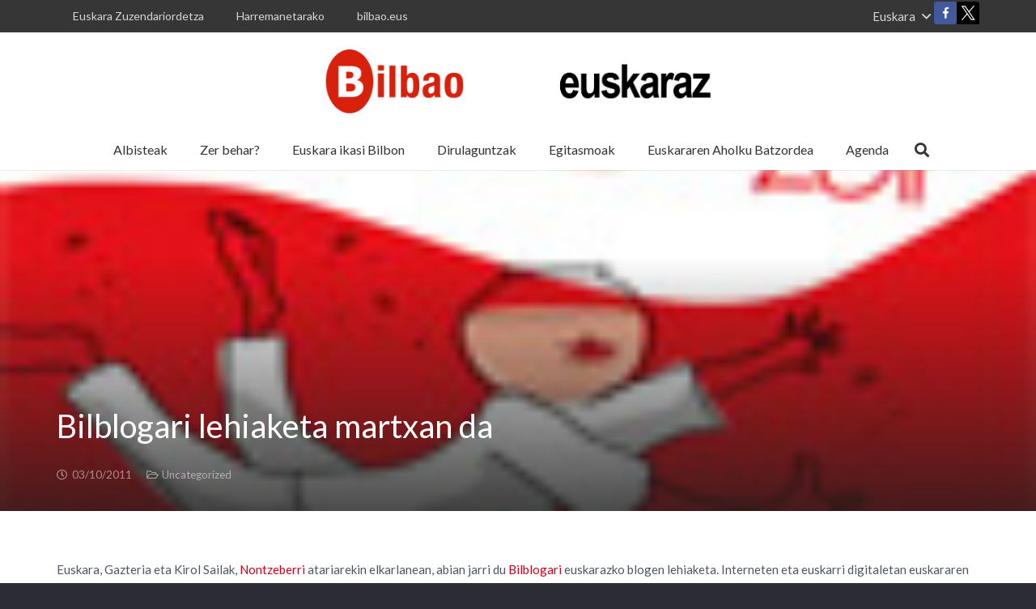

--- FILE ---
content_type: text/html; charset=UTF-8
request_url: https://bilbaoeuskaraz.bilbao.eus/2011/10/03/bilblogari-lehiaketa-martxan-da/
body_size: 17080
content:
<!DOCTYPE HTML>
<html class="" lang="eu-ES">
<head>
	<meta charset="UTF-8">

	<title>Bilblogari lehiaketa martxan da &#8211; Bilbao Euskaraz</title>
<meta name='robots' content='max-image-preview:large' />
<link rel="alternate" hreflang="eu" href="https://bilbaoeuskaraz.bilbao.eus/2011/10/03/bilblogari-lehiaketa-martxan-da/" />
<link rel="alternate" hreflang="es" href="https://bilbaoeuskaraz.bilbao.eus/es/2011/10/03/en-marcha-el-concurso-bilblogari/" />
<link rel='dns-prefetch' href='//platform-api.sharethis.com' />
<link rel='dns-prefetch' href='//fonts.googleapis.com' />
<link rel="alternate" type="application/rss+xml" title="Bilbao Euskaraz &raquo; Feed" href="https://bilbaoeuskaraz.bilbao.eus/feed/" />
<link rel="alternate" type="application/rss+xml" title="Bilbao Euskaraz &raquo; Comments Feed" href="https://bilbaoeuskaraz.bilbao.eus/comments/feed/" />
<link rel="alternate" type="text/calendar" title="Bilbao Euskaraz &raquo; iCal Feed" href="https://bilbaoeuskaraz.bilbao.eus/agenda/?ical=1" />
<link rel="alternate" type="application/rss+xml" title="Bilbao Euskaraz &raquo; Bilblogari lehiaketa martxan da Comments Feed" href="https://bilbaoeuskaraz.bilbao.eus/2011/10/03/bilblogari-lehiaketa-martxan-da/feed/" />
<meta name="viewport" content="width=device-width, initial-scale=1"><meta name="SKYPE_TOOLBAR" content="SKYPE_TOOLBAR_PARSER_COMPATIBLE"><meta name="theme-color" content="#363636"><meta property="og:title" content="Bilblogari lehiaketa martxan da"><meta property="og:type" content="website"><meta property="og:url" content="https://bilbaoeuskaraz.bilbao.eus/2011/10/03/bilblogari-lehiaketa-martxan-da/"><meta property="og:image" content="https://bilbaoeuskaraz.bilbao.eus/wp-content/uploads/2020/02/bilblogari-3.jpg"><meta property="og:description" content="Interneten eta euskarri digitaletan euskararen erabilera indartzea da lehiaketaren helburua."><script type="text/javascript" src="/ruxitagentjs_ICA7NVfqrux_10327251022105625.js" data-dtconfig="rid=RID_1418584266|rpid=-2134321390|domain=bilbao.eus|reportUrl=/rb_bf60637kqr|app=ea7c4b59f27d43eb|owasp=1|featureHash=ICA7NVfqrux|rdnt=1|uxrgce=1|cuc=py288rup|mel=100000|expw=1|dpvc=1|lastModification=1765191757979|postfix=py288rup|tp=500,50,0|srbbv=2|agentUri=/ruxitagentjs_ICA7NVfqrux_10327251022105625.js"></script><script type="text/javascript">
window._wpemojiSettings = {"baseUrl":"https:\/\/s.w.org\/images\/core\/emoji\/14.0.0\/72x72\/","ext":".png","svgUrl":"https:\/\/s.w.org\/images\/core\/emoji\/14.0.0\/svg\/","svgExt":".svg","source":{"concatemoji":"https:\/\/bilbaoeuskaraz.bilbao.eus\/wp-includes\/js\/wp-emoji-release.min.js?ver=6.2.8"}};
/*! This file is auto-generated */
!function(e,a,t){var n,r,o,i=a.createElement("canvas"),p=i.getContext&&i.getContext("2d");function s(e,t){p.clearRect(0,0,i.width,i.height),p.fillText(e,0,0);e=i.toDataURL();return p.clearRect(0,0,i.width,i.height),p.fillText(t,0,0),e===i.toDataURL()}function c(e){var t=a.createElement("script");t.src=e,t.defer=t.type="text/javascript",a.getElementsByTagName("head")[0].appendChild(t)}for(o=Array("flag","emoji"),t.supports={everything:!0,everythingExceptFlag:!0},r=0;r<o.length;r++)t.supports[o[r]]=function(e){if(p&&p.fillText)switch(p.textBaseline="top",p.font="600 32px Arial",e){case"flag":return s("\ud83c\udff3\ufe0f\u200d\u26a7\ufe0f","\ud83c\udff3\ufe0f\u200b\u26a7\ufe0f")?!1:!s("\ud83c\uddfa\ud83c\uddf3","\ud83c\uddfa\u200b\ud83c\uddf3")&&!s("\ud83c\udff4\udb40\udc67\udb40\udc62\udb40\udc65\udb40\udc6e\udb40\udc67\udb40\udc7f","\ud83c\udff4\u200b\udb40\udc67\u200b\udb40\udc62\u200b\udb40\udc65\u200b\udb40\udc6e\u200b\udb40\udc67\u200b\udb40\udc7f");case"emoji":return!s("\ud83e\udef1\ud83c\udffb\u200d\ud83e\udef2\ud83c\udfff","\ud83e\udef1\ud83c\udffb\u200b\ud83e\udef2\ud83c\udfff")}return!1}(o[r]),t.supports.everything=t.supports.everything&&t.supports[o[r]],"flag"!==o[r]&&(t.supports.everythingExceptFlag=t.supports.everythingExceptFlag&&t.supports[o[r]]);t.supports.everythingExceptFlag=t.supports.everythingExceptFlag&&!t.supports.flag,t.DOMReady=!1,t.readyCallback=function(){t.DOMReady=!0},t.supports.everything||(n=function(){t.readyCallback()},a.addEventListener?(a.addEventListener("DOMContentLoaded",n,!1),e.addEventListener("load",n,!1)):(e.attachEvent("onload",n),a.attachEvent("onreadystatechange",function(){"complete"===a.readyState&&t.readyCallback()})),(e=t.source||{}).concatemoji?c(e.concatemoji):e.wpemoji&&e.twemoji&&(c(e.twemoji),c(e.wpemoji)))}(window,document,window._wpemojiSettings);
</script>
<style type="text/css">
img.wp-smiley,
img.emoji {
	display: inline !important;
	border: none !important;
	box-shadow: none !important;
	height: 1em !important;
	width: 1em !important;
	margin: 0 0.07em !important;
	vertical-align: -0.1em !important;
	background: none !important;
	padding: 0 !important;
}
</style>
	<link rel='stylesheet' id='wp-block-library-css' href='https://bilbaoeuskaraz.bilbao.eus/wp-includes/css/dist/block-library/style.min.css?ver=6.2.8' type='text/css' media='all' />
<link rel='stylesheet' id='classic-theme-styles-css' href='https://bilbaoeuskaraz.bilbao.eus/wp-includes/css/classic-themes.min.css?ver=6.2.8' type='text/css' media='all' />
<style id='global-styles-inline-css' type='text/css'>
body{--wp--preset--color--black: #000000;--wp--preset--color--cyan-bluish-gray: #abb8c3;--wp--preset--color--white: #ffffff;--wp--preset--color--pale-pink: #f78da7;--wp--preset--color--vivid-red: #cf2e2e;--wp--preset--color--luminous-vivid-orange: #ff6900;--wp--preset--color--luminous-vivid-amber: #fcb900;--wp--preset--color--light-green-cyan: #7bdcb5;--wp--preset--color--vivid-green-cyan: #00d084;--wp--preset--color--pale-cyan-blue: #8ed1fc;--wp--preset--color--vivid-cyan-blue: #0693e3;--wp--preset--color--vivid-purple: #9b51e0;--wp--preset--gradient--vivid-cyan-blue-to-vivid-purple: linear-gradient(135deg,rgba(6,147,227,1) 0%,rgb(155,81,224) 100%);--wp--preset--gradient--light-green-cyan-to-vivid-green-cyan: linear-gradient(135deg,rgb(122,220,180) 0%,rgb(0,208,130) 100%);--wp--preset--gradient--luminous-vivid-amber-to-luminous-vivid-orange: linear-gradient(135deg,rgba(252,185,0,1) 0%,rgba(255,105,0,1) 100%);--wp--preset--gradient--luminous-vivid-orange-to-vivid-red: linear-gradient(135deg,rgba(255,105,0,1) 0%,rgb(207,46,46) 100%);--wp--preset--gradient--very-light-gray-to-cyan-bluish-gray: linear-gradient(135deg,rgb(238,238,238) 0%,rgb(169,184,195) 100%);--wp--preset--gradient--cool-to-warm-spectrum: linear-gradient(135deg,rgb(74,234,220) 0%,rgb(151,120,209) 20%,rgb(207,42,186) 40%,rgb(238,44,130) 60%,rgb(251,105,98) 80%,rgb(254,248,76) 100%);--wp--preset--gradient--blush-light-purple: linear-gradient(135deg,rgb(255,206,236) 0%,rgb(152,150,240) 100%);--wp--preset--gradient--blush-bordeaux: linear-gradient(135deg,rgb(254,205,165) 0%,rgb(254,45,45) 50%,rgb(107,0,62) 100%);--wp--preset--gradient--luminous-dusk: linear-gradient(135deg,rgb(255,203,112) 0%,rgb(199,81,192) 50%,rgb(65,88,208) 100%);--wp--preset--gradient--pale-ocean: linear-gradient(135deg,rgb(255,245,203) 0%,rgb(182,227,212) 50%,rgb(51,167,181) 100%);--wp--preset--gradient--electric-grass: linear-gradient(135deg,rgb(202,248,128) 0%,rgb(113,206,126) 100%);--wp--preset--gradient--midnight: linear-gradient(135deg,rgb(2,3,129) 0%,rgb(40,116,252) 100%);--wp--preset--duotone--dark-grayscale: url('#wp-duotone-dark-grayscale');--wp--preset--duotone--grayscale: url('#wp-duotone-grayscale');--wp--preset--duotone--purple-yellow: url('#wp-duotone-purple-yellow');--wp--preset--duotone--blue-red: url('#wp-duotone-blue-red');--wp--preset--duotone--midnight: url('#wp-duotone-midnight');--wp--preset--duotone--magenta-yellow: url('#wp-duotone-magenta-yellow');--wp--preset--duotone--purple-green: url('#wp-duotone-purple-green');--wp--preset--duotone--blue-orange: url('#wp-duotone-blue-orange');--wp--preset--font-size--small: 13px;--wp--preset--font-size--medium: 20px;--wp--preset--font-size--large: 36px;--wp--preset--font-size--x-large: 42px;--wp--preset--spacing--20: 0.44rem;--wp--preset--spacing--30: 0.67rem;--wp--preset--spacing--40: 1rem;--wp--preset--spacing--50: 1.5rem;--wp--preset--spacing--60: 2.25rem;--wp--preset--spacing--70: 3.38rem;--wp--preset--spacing--80: 5.06rem;--wp--preset--shadow--natural: 6px 6px 9px rgba(0, 0, 0, 0.2);--wp--preset--shadow--deep: 12px 12px 50px rgba(0, 0, 0, 0.4);--wp--preset--shadow--sharp: 6px 6px 0px rgba(0, 0, 0, 0.2);--wp--preset--shadow--outlined: 6px 6px 0px -3px rgba(255, 255, 255, 1), 6px 6px rgba(0, 0, 0, 1);--wp--preset--shadow--crisp: 6px 6px 0px rgba(0, 0, 0, 1);}:where(.is-layout-flex){gap: 0.5em;}body .is-layout-flow > .alignleft{float: left;margin-inline-start: 0;margin-inline-end: 2em;}body .is-layout-flow > .alignright{float: right;margin-inline-start: 2em;margin-inline-end: 0;}body .is-layout-flow > .aligncenter{margin-left: auto !important;margin-right: auto !important;}body .is-layout-constrained > .alignleft{float: left;margin-inline-start: 0;margin-inline-end: 2em;}body .is-layout-constrained > .alignright{float: right;margin-inline-start: 2em;margin-inline-end: 0;}body .is-layout-constrained > .aligncenter{margin-left: auto !important;margin-right: auto !important;}body .is-layout-constrained > :where(:not(.alignleft):not(.alignright):not(.alignfull)){max-width: var(--wp--style--global--content-size);margin-left: auto !important;margin-right: auto !important;}body .is-layout-constrained > .alignwide{max-width: var(--wp--style--global--wide-size);}body .is-layout-flex{display: flex;}body .is-layout-flex{flex-wrap: wrap;align-items: center;}body .is-layout-flex > *{margin: 0;}:where(.wp-block-columns.is-layout-flex){gap: 2em;}.has-black-color{color: var(--wp--preset--color--black) !important;}.has-cyan-bluish-gray-color{color: var(--wp--preset--color--cyan-bluish-gray) !important;}.has-white-color{color: var(--wp--preset--color--white) !important;}.has-pale-pink-color{color: var(--wp--preset--color--pale-pink) !important;}.has-vivid-red-color{color: var(--wp--preset--color--vivid-red) !important;}.has-luminous-vivid-orange-color{color: var(--wp--preset--color--luminous-vivid-orange) !important;}.has-luminous-vivid-amber-color{color: var(--wp--preset--color--luminous-vivid-amber) !important;}.has-light-green-cyan-color{color: var(--wp--preset--color--light-green-cyan) !important;}.has-vivid-green-cyan-color{color: var(--wp--preset--color--vivid-green-cyan) !important;}.has-pale-cyan-blue-color{color: var(--wp--preset--color--pale-cyan-blue) !important;}.has-vivid-cyan-blue-color{color: var(--wp--preset--color--vivid-cyan-blue) !important;}.has-vivid-purple-color{color: var(--wp--preset--color--vivid-purple) !important;}.has-black-background-color{background-color: var(--wp--preset--color--black) !important;}.has-cyan-bluish-gray-background-color{background-color: var(--wp--preset--color--cyan-bluish-gray) !important;}.has-white-background-color{background-color: var(--wp--preset--color--white) !important;}.has-pale-pink-background-color{background-color: var(--wp--preset--color--pale-pink) !important;}.has-vivid-red-background-color{background-color: var(--wp--preset--color--vivid-red) !important;}.has-luminous-vivid-orange-background-color{background-color: var(--wp--preset--color--luminous-vivid-orange) !important;}.has-luminous-vivid-amber-background-color{background-color: var(--wp--preset--color--luminous-vivid-amber) !important;}.has-light-green-cyan-background-color{background-color: var(--wp--preset--color--light-green-cyan) !important;}.has-vivid-green-cyan-background-color{background-color: var(--wp--preset--color--vivid-green-cyan) !important;}.has-pale-cyan-blue-background-color{background-color: var(--wp--preset--color--pale-cyan-blue) !important;}.has-vivid-cyan-blue-background-color{background-color: var(--wp--preset--color--vivid-cyan-blue) !important;}.has-vivid-purple-background-color{background-color: var(--wp--preset--color--vivid-purple) !important;}.has-black-border-color{border-color: var(--wp--preset--color--black) !important;}.has-cyan-bluish-gray-border-color{border-color: var(--wp--preset--color--cyan-bluish-gray) !important;}.has-white-border-color{border-color: var(--wp--preset--color--white) !important;}.has-pale-pink-border-color{border-color: var(--wp--preset--color--pale-pink) !important;}.has-vivid-red-border-color{border-color: var(--wp--preset--color--vivid-red) !important;}.has-luminous-vivid-orange-border-color{border-color: var(--wp--preset--color--luminous-vivid-orange) !important;}.has-luminous-vivid-amber-border-color{border-color: var(--wp--preset--color--luminous-vivid-amber) !important;}.has-light-green-cyan-border-color{border-color: var(--wp--preset--color--light-green-cyan) !important;}.has-vivid-green-cyan-border-color{border-color: var(--wp--preset--color--vivid-green-cyan) !important;}.has-pale-cyan-blue-border-color{border-color: var(--wp--preset--color--pale-cyan-blue) !important;}.has-vivid-cyan-blue-border-color{border-color: var(--wp--preset--color--vivid-cyan-blue) !important;}.has-vivid-purple-border-color{border-color: var(--wp--preset--color--vivid-purple) !important;}.has-vivid-cyan-blue-to-vivid-purple-gradient-background{background: var(--wp--preset--gradient--vivid-cyan-blue-to-vivid-purple) !important;}.has-light-green-cyan-to-vivid-green-cyan-gradient-background{background: var(--wp--preset--gradient--light-green-cyan-to-vivid-green-cyan) !important;}.has-luminous-vivid-amber-to-luminous-vivid-orange-gradient-background{background: var(--wp--preset--gradient--luminous-vivid-amber-to-luminous-vivid-orange) !important;}.has-luminous-vivid-orange-to-vivid-red-gradient-background{background: var(--wp--preset--gradient--luminous-vivid-orange-to-vivid-red) !important;}.has-very-light-gray-to-cyan-bluish-gray-gradient-background{background: var(--wp--preset--gradient--very-light-gray-to-cyan-bluish-gray) !important;}.has-cool-to-warm-spectrum-gradient-background{background: var(--wp--preset--gradient--cool-to-warm-spectrum) !important;}.has-blush-light-purple-gradient-background{background: var(--wp--preset--gradient--blush-light-purple) !important;}.has-blush-bordeaux-gradient-background{background: var(--wp--preset--gradient--blush-bordeaux) !important;}.has-luminous-dusk-gradient-background{background: var(--wp--preset--gradient--luminous-dusk) !important;}.has-pale-ocean-gradient-background{background: var(--wp--preset--gradient--pale-ocean) !important;}.has-electric-grass-gradient-background{background: var(--wp--preset--gradient--electric-grass) !important;}.has-midnight-gradient-background{background: var(--wp--preset--gradient--midnight) !important;}.has-small-font-size{font-size: var(--wp--preset--font-size--small) !important;}.has-medium-font-size{font-size: var(--wp--preset--font-size--medium) !important;}.has-large-font-size{font-size: var(--wp--preset--font-size--large) !important;}.has-x-large-font-size{font-size: var(--wp--preset--font-size--x-large) !important;}
.wp-block-navigation a:where(:not(.wp-element-button)){color: inherit;}
:where(.wp-block-columns.is-layout-flex){gap: 2em;}
.wp-block-pullquote{font-size: 1.5em;line-height: 1.6;}
</style>
<link rel='stylesheet' id='contact-form-7-css' href='https://bilbaoeuskaraz.bilbao.eus/wp-content/plugins/contact-form-7/includes/css/styles.css?ver=5.5.6' type='text/css' media='all' />
<link rel='stylesheet' id='rs-plugin-settings-css' href='https://bilbaoeuskaraz.bilbao.eus/wp-content/plugins/revslider/public/assets/css/settings.css?ver=5.4.8.1' type='text/css' media='all' />
<style id='rs-plugin-settings-inline-css' type='text/css'>
#rs-demo-id {}
</style>
<link rel='stylesheet' id='us-fonts-css' href='https://fonts.googleapis.com/css?family=Lato%3A400%2C700&#038;subset=latin&#038;ver=6.2.8' type='text/css' media='all' />
<link rel='stylesheet' id='us-style-css' href='https://bilbaoeuskaraz.bilbao.eus/wp-content/themes/Impreza/css/style.min.css?ver=5.5.3' type='text/css' media='all' />
<link rel='stylesheet' id='us-responsive-css' href='https://bilbaoeuskaraz.bilbao.eus/wp-content/themes/Impreza/css/responsive.min.css?ver=5.5.3' type='text/css' media='all' />
<link rel='stylesheet' id='bsf-Defaults-css' href='https://bilbaoeuskaraz.bilbao.eus/wp-content/uploads/smile_fonts/Defaults/Defaults.css?ver=6.2.8' type='text/css' media='all' />
<script type='text/javascript' src='https://bilbaoeuskaraz.bilbao.eus/wp-includes/js/jquery/jquery.min.js?ver=3.6.4' id='jquery-core-js'></script>
<script type='text/javascript' src='https://bilbaoeuskaraz.bilbao.eus/wp-content/plugins/revslider/public/assets/js/jquery.themepunch.tools.min.js?ver=5.4.8.1' id='tp-tools-js'></script>
<script type='text/javascript' src='https://bilbaoeuskaraz.bilbao.eus/wp-content/plugins/revslider/public/assets/js/jquery.themepunch.revolution.min.js?ver=5.4.8.1' id='revmin-js'></script>
<script type='text/javascript' src='//platform-api.sharethis.com/js/sharethis.js#product=ga&#038;property=5f16b4a940ee2d001a322858' id='googleanalytics-platform-sharethis-js'></script>
<link rel="https://api.w.org/" href="https://bilbaoeuskaraz.bilbao.eus/wp-json/" /><link rel="alternate" type="application/json" href="https://bilbaoeuskaraz.bilbao.eus/wp-json/wp/v2/posts/3013" /><link rel="EditURI" type="application/rsd+xml" title="RSD" href="https://bilbaoeuskaraz.bilbao.eus/xmlrpc.php?rsd" />
<link rel="wlwmanifest" type="application/wlwmanifest+xml" href="https://bilbaoeuskaraz.bilbao.eus/wp-includes/wlwmanifest.xml" />
<meta name="generator" content="WordPress 6.2.8" />
<link rel="canonical" href="https://bilbaoeuskaraz.bilbao.eus/2011/10/03/bilblogari-lehiaketa-martxan-da/" />
<link rel='shortlink' href='https://bilbaoeuskaraz.bilbao.eus/?p=3013' />
<link rel="alternate" type="application/json+oembed" href="https://bilbaoeuskaraz.bilbao.eus/wp-json/oembed/1.0/embed?url=https%3A%2F%2Fbilbaoeuskaraz.bilbao.eus%2F2011%2F10%2F03%2Fbilblogari-lehiaketa-martxan-da%2F" />
<link rel="alternate" type="text/xml+oembed" href="https://bilbaoeuskaraz.bilbao.eus/wp-json/oembed/1.0/embed?url=https%3A%2F%2Fbilbaoeuskaraz.bilbao.eus%2F2011%2F10%2F03%2Fbilblogari-lehiaketa-martxan-da%2F&#038;format=xml" />
<meta name="generator" content="WPML ver:4.2.6 stt:16,2;" />
<!-- Google tag (gtag.js) -->
<script async src="https://www.googletagmanager.com/gtag/js?id=G-W5YSWTNGJB"></script>
<script>
	var url = window.location.href;
	var pathArray = url.split( '/' );
	var protocol = pathArray[0];
	var host = pathArray[2];
	var siteUrl = protocol + '//' + host;
	var path = 'Bilbao/WP/bilbaoeuskaraz'+url.replace(siteUrl,"");
	window.dataLayer = window.dataLayer || [];
  	function gtag(){dataLayer.push(arguments);}
  	gtag('js', new Date());
	gtag('set', {'page_title': path});
  	gtag('config', 'G-W5YSWTNGJB');
</script><meta name="tec-api-version" content="v1"><meta name="tec-api-origin" content="https://bilbaoeuskaraz.bilbao.eus"><link rel="https://theeventscalendar.com/" href="https://bilbaoeuskaraz.bilbao.eus/wp-json/tribe/events/v1/" /><script>
	if ( ! /Android|webOS|iPhone|iPad|iPod|BlackBerry|IEMobile|Opera Mini/i.test(navigator.userAgent)) {
		var root = document.getElementsByTagName( 'html' )[0]
		root.className += " no-touch";
	}
</script>
<style type="text/css">.recentcomments a{display:inline !important;padding:0 !important;margin:0 !important;}</style><meta name="generator" content="Powered by WPBakery Page Builder - drag and drop page builder for WordPress."/>
<!--[if lte IE 9]><link rel="stylesheet" type="text/css" href="https://bilbaoeuskaraz.bilbao.eus/wp-content/plugins/js_composer/assets/css/vc_lte_ie9.min.css" media="screen"><![endif]--><meta name="generator" content="Powered by Slider Revolution 5.4.8.1 - responsive, Mobile-Friendly Slider Plugin for WordPress with comfortable drag and drop interface." />
<link rel="icon" href="https://bilbaoeuskaraz.bilbao.eus/wp-content/uploads/2021/09/favicon.ico" sizes="32x32" />
<link rel="icon" href="https://bilbaoeuskaraz.bilbao.eus/wp-content/uploads/2021/09/favicon.ico" sizes="192x192" />
<link rel="apple-touch-icon" href="https://bilbaoeuskaraz.bilbao.eus/wp-content/uploads/2021/09/favicon.ico" />
<meta name="msapplication-TileImage" content="https://bilbaoeuskaraz.bilbao.eus/wp-content/uploads/2021/09/favicon.ico" />
<script type="text/javascript">function setREVStartSize(e){									
						try{ e.c=jQuery(e.c);var i=jQuery(window).width(),t=9999,r=0,n=0,l=0,f=0,s=0,h=0;
							if(e.responsiveLevels&&(jQuery.each(e.responsiveLevels,function(e,f){f>i&&(t=r=f,l=e),i>f&&f>r&&(r=f,n=e)}),t>r&&(l=n)),f=e.gridheight[l]||e.gridheight[0]||e.gridheight,s=e.gridwidth[l]||e.gridwidth[0]||e.gridwidth,h=i/s,h=h>1?1:h,f=Math.round(h*f),"fullscreen"==e.sliderLayout){var u=(e.c.width(),jQuery(window).height());if(void 0!=e.fullScreenOffsetContainer){var c=e.fullScreenOffsetContainer.split(",");if (c) jQuery.each(c,function(e,i){u=jQuery(i).length>0?u-jQuery(i).outerHeight(!0):u}),e.fullScreenOffset.split("%").length>1&&void 0!=e.fullScreenOffset&&e.fullScreenOffset.length>0?u-=jQuery(window).height()*parseInt(e.fullScreenOffset,0)/100:void 0!=e.fullScreenOffset&&e.fullScreenOffset.length>0&&(u-=parseInt(e.fullScreenOffset,0))}f=u}else void 0!=e.minHeight&&f<e.minHeight&&(f=e.minHeight);e.c.closest(".rev_slider_wrapper").css({height:f})					
						}catch(d){console.log("Failure at Presize of Slider:"+d)}						
					};</script>
		<style type="text/css" id="wp-custom-css">
			.agenda-kaja{min-height:100px}
.w-socials-item.twitter .w-socials-item-link:after {
	content:url(/wp-content/uploads/icon-social-x-color.svg);
}
.w-socials-item.twitter .w-socials-item-link-hover {
	background-color:transparent;
}		</style>
		<noscript><style type="text/css"> .wpb_animate_when_almost_visible { opacity: 1; }</style></noscript>
			<style id="us-theme-options-css">@font-face{font-family:'Font Awesome 5 Brands';font-style:normal;font-weight:normal;src:url("https://bilbaoeuskaraz.bilbao.eus/wp-content/themes/Impreza/fonts/fa-brands-400.woff2") format("woff2"),url("https://bilbaoeuskaraz.bilbao.eus/wp-content/themes/Impreza/fonts/fa-brands-400.woff") format("woff")}.fab{font-family:'Font Awesome 5 Brands'}@font-face{font-family:'fontawesome';font-style:normal;font-weight:300;src:url("https://bilbaoeuskaraz.bilbao.eus/wp-content/themes/Impreza/fonts/fa-light-300.woff2") format("woff2"),url("https://bilbaoeuskaraz.bilbao.eus/wp-content/themes/Impreza/fonts/fa-light-300.woff") format("woff")}.fal{font-family:'fontawesome';font-weight:300}@font-face{font-family:'fontawesome';font-style:normal;font-weight:400;src:url("https://bilbaoeuskaraz.bilbao.eus/wp-content/themes/Impreza/fonts/fa-regular-400.woff2") format("woff2"),url("https://bilbaoeuskaraz.bilbao.eus/wp-content/themes/Impreza/fonts/fa-regular-400.woff") format("woff")}.far{font-family:'fontawesome';font-weight:400}@font-face{font-family:'fontawesome';font-style:normal;font-weight:900;src:url("https://bilbaoeuskaraz.bilbao.eus/wp-content/themes/Impreza/fonts/fa-solid-900.woff2") format("woff2"),url("https://bilbaoeuskaraz.bilbao.eus/wp-content/themes/Impreza/fonts/fa-solid-900.woff") format("woff")}.fa,.fas{font-family:'fontawesome';font-weight:900}.style_phone6-1>div{background-image:url(https://bilbaoeuskaraz.bilbao.eus/wp-content/themes/Impreza/framework/img/phone-6-black-real.png)}.style_phone6-2>div{background-image:url(https://bilbaoeuskaraz.bilbao.eus/wp-content/themes/Impreza/framework/img/phone-6-white-real.png)}.style_phone6-3>div{background-image:url(https://bilbaoeuskaraz.bilbao.eus/wp-content/themes/Impreza/framework/img/phone-6-black-flat.png)}.style_phone6-4>div{background-image:url(https://bilbaoeuskaraz.bilbao.eus/wp-content/themes/Impreza/framework/img/phone-6-white-flat.png)}html,.l-header .widget{font-family:'Lato', sans-serif;font-weight:400;font-size:15px;line-height:25px}h1, h2, h3, h4, h5, h6{font-family:'Lato', sans-serif;font-weight:400}h1{font-size:40px;line-height:1.4;font-weight:400;letter-spacing:0em}h2{font-size:34px;line-height:1.4;font-weight:400;letter-spacing:0em}h3{font-size:28px;line-height:1.4;font-weight:400;letter-spacing:0em}h4,.widgettitle,.comment-reply-title{font-size:24px;line-height:1.4;font-weight:400;letter-spacing:0em}h5{font-size:20px;line-height:1.4;font-weight:400;letter-spacing:0em}h6{font-size:18px;line-height:1.4;font-weight:400;letter-spacing:0em}@media (max-width:767px){html{font-size:15px;line-height:25px}h1{font-size:30px}h1.vc_custom_heading{font-size:30px !important}h2{font-size:26px}h2.vc_custom_heading{font-size:26px !important}h3{font-size:24px}h3.vc_custom_heading{font-size:24px !important}h4,.widgettitle,.comment-reply-title{font-size:22px}h4.vc_custom_heading{font-size:22px !important}h5{font-size:20px}h5.vc_custom_heading{font-size:20px !important}h6{font-size:18px}h6.vc_custom_heading{font-size:18px !important}}body,.l-header.pos_fixed{min-width:1300px}.l-canvas.type_boxed,.l-canvas.type_boxed .l-subheader,.l-canvas.type_boxed .l-section.type_sticky,.l-canvas.type_boxed~.l-footer{max-width:1300px}.l-subheader-h,.l-main-h,.l-section-h,.w-tabs-section-content-h,.w-blogpost-body{max-width:1140px}@media (max-width:1290px){.l-section:not(.width_full) .owl-nav{display:none}}@media (max-width:1340px){.l-section:not(.width_full) .w-grid .owl-nav{display:none}}.l-sidebar{width:25%}.l-content{width:70%}@media (max-width:767px){.g-cols>div:not([class*=" vc_col-"]){width:100%;margin:0 0 1rem}.g-cols.type_boxes>div,.g-cols>div:last-child,.g-cols>div.has-fill{margin-bottom:0}.vc_wp_custommenu.layout_hor,.align_center_xs,.align_center_xs .w-socials{text-align:center}}.l-body .cl-btn,.tribe-events-button,input[type="submit"]:not(.button){border-radius:0.3em;color:#ffffff;font-weight:700;padding:0.8em 1.8em;background-color:#333333;border-color:transparent}.l-body .cl-btn:before,.tribe-events-button:before,input[type="submit"]:not(.button){border-width:2px}.no-touch .l-body .cl-btn:hover,.no-touch .tribe-events-button:hover,.no-touch input[type="submit"]:not(.button):hover{color:#ffffff!important;background-color:#d5001d;border-color:transparent}.us-btn-style_1{color:#ffffff!important;font-weight:700;font-style:normal;text-transform:none;letter-spacing:0em;border-radius:0.3em;padding:0.8em 1.8em;background-color:#333333;border-color:transparent;box-shadow:none}.us-btn-style_1:before{border-width:2px}.no-touch .us-btn-style_1:hover{color:#ffffff!important;background-color:#d5001d;border-color:transparent}.us-btn-style_2{color:#333333!important;font-weight:700;font-style:normal;text-transform:none;letter-spacing:0em;border-radius:0.3em;padding:0.8em 1.8em;background-color:#e8e8e8;border-color:transparent;box-shadow:none}.us-btn-style_2:before{border-width:2px}.no-touch .us-btn-style_2:hover{color:#ffffff!important;background-color:#d5001d;border-color:transparent}.us-btn-style_3{color:#ffffff!important;font-weight:400;font-style:normal;text-transform:none;letter-spacing:0em;border-radius:0.3em;padding:0.8em 1.8em;background-color:#d5001d;border-color:transparent;box-shadow:none}.us-btn-style_3:before{border-width:2px}.no-touch .us-btn-style_3:hover{color:#d5001d!important;background-color:transparent;border-color:#d5001d}a,button,input[type="submit"],.ui-slider-handle{outline:none !important}.w-header-show,.w-toplink{background-color:rgba(0,0,0,0.3)}body{background-color:#2b2c36;-webkit-tap-highlight-color:rgba(213,0,29,0.2)}.l-subheader.at_top,.l-subheader.at_top .w-dropdown-list,.l-subheader.at_top .type_mobile .w-nav-list.level_1{background-color:#363636}.l-subheader.at_top,.l-subheader.at_top .w-dropdown.opened,.l-subheader.at_top .type_mobile .w-nav-list.level_1{color:#d3d8db}.no-touch .l-subheader.at_top a:hover,.no-touch .l-header.bg_transparent .l-subheader.at_top .w-dropdown.opened a:hover{color:#ffffff}.l-subheader.at_middle,.l-subheader.at_middle .w-dropdown-list,.l-subheader.at_middle .type_mobile .w-nav-list.level_1{background-color:#ffffff}.l-subheader.at_middle,.l-subheader.at_middle .w-dropdown.opened,.l-subheader.at_middle .type_mobile .w-nav-list.level_1{color:#333333}.no-touch .l-subheader.at_middle a:hover,.no-touch .l-header.bg_transparent .l-subheader.at_middle .w-dropdown.opened a:hover{color:#d5001d}.l-subheader.at_bottom,.l-subheader.at_bottom .w-dropdown-list,.l-subheader.at_bottom .type_mobile .w-nav-list.level_1{background-color:#ffffff}.l-subheader.at_bottom,.l-subheader.at_bottom .w-dropdown.opened,.l-subheader.at_bottom .type_mobile .w-nav-list.level_1{color:#333333}.no-touch .l-subheader.at_bottom a:hover,.no-touch .l-header.bg_transparent .l-subheader.at_bottom .w-dropdown.opened a:hover{color:#d5001d}.l-header.bg_transparent:not(.sticky) .l-subheader{color:#ffffff}.no-touch .l-header.bg_transparent:not(.sticky) .w-text a:hover,.no-touch .l-header.bg_transparent:not(.sticky) .w-html a:hover,.no-touch .l-header.bg_transparent:not(.sticky) .w-dropdown a:hover,.no-touch .l-header.bg_transparent:not(.sticky) .type_desktop .menu-item.level_1:hover>.w-nav-anchor{color:#d5001d}.l-header.bg_transparent:not(.sticky) .w-nav-title:after{background-color:#d5001d}.w-search-form{background-color:#ffffff;color:#363636}.menu-item.level_1>.w-nav-anchor:focus,.no-touch .menu-item.level_1.opened>.w-nav-anchor,.no-touch .menu-item.level_1:hover>.w-nav-anchor{background-color:#363636;color:#d5001d}.w-nav-title:after{background-color:#d5001d}.menu-item.level_1.current-menu-item>.w-nav-anchor,.menu-item.level_1.current-menu-parent>.w-nav-anchor,.menu-item.level_1.current-menu-ancestor>.w-nav-anchor{background-color:transparent;color:#d4001d}.l-header.bg_transparent:not(.sticky) .type_desktop .menu-item.level_1.current-menu-item>.w-nav-anchor,.l-header.bg_transparent:not(.sticky) .type_desktop .menu-item.level_1.current-menu-ancestor>.w-nav-anchor{background-color:transparent;color:#d5001d}.w-nav-list:not(.level_1){background-color:#363636;color:#ecebeb}.no-touch .menu-item:not(.level_1)>.w-nav-anchor:focus,.no-touch .menu-item:not(.level_1):hover>.w-nav-anchor{background-color:transparent;color:#d5001d}.menu-item:not(.level_1).current-menu-item>.w-nav-anchor,.menu-item:not(.level_1).current-menu-parent>.w-nav-anchor,.menu-item:not(.level_1).current-menu-ancestor>.w-nav-anchor{background-color:transparent;color:#d5001d}.btn.menu-item>a{background-color:#d5001d !important;color:#ffffff !important}.no-touch .btn.menu-item>a:hover{background-color:#6b748b !important;color:#ffffff !important}body.us_iframe,.l-preloader,.l-canvas,.l-footer,.l-popup-box-content,.g-filters.style_1 .g-filters-item.active,.w-tabs.layout_default .w-tabs-item.active,.w-tabs.layout_ver .w-tabs-item.active,.no-touch .w-tabs.layout_default .w-tabs-item.active:hover,.no-touch .w-tabs.layout_ver .w-tabs-item.active:hover,.w-tabs.layout_timeline .w-tabs-item,.w-tabs.layout_timeline .w-tabs-section-header-h,.leaflet-popup-content-wrapper,.leaflet-popup-tip,.wpml-ls-statics-footer,.select2-selection__choice,.select2-search input{background-color:#ffffff}.w-tabs.layout_modern .w-tabs-item:after{border-bottom-color:#ffffff}.w-iconbox.style_circle.color_contrast .w-iconbox-icon{color:#ffffff}input,textarea,select,.l-section.for_blogpost .w-blogpost-preview,.w-actionbox.color_light,.w-form-row.for_checkbox label>i,.g-filters.style_1,.g-filters.style_2 .g-filters-item.active,.w-grid-none,.w-iconbox.style_circle.color_light .w-iconbox-icon,.w-pricing-item-header,.w-progbar-bar,.w-progbar.style_3 .w-progbar-bar:before,.w-progbar.style_3 .w-progbar-bar-count,.w-socials.style_solid .w-socials-item-link,.w-tabs.layout_default .w-tabs-list,.w-tabs.layout_ver .w-tabs-list,.no-touch .l-main .widget_nav_menu a:hover,.wp-caption-text,.tribe-bar-views-list,.tribe-events-present,.tribe-events-single-section,.tribe-events-calendar thead th,.tribe-mobile .tribe-events-sub-nav li a,.smile-icon-timeline-wrap .timeline-wrapper .timeline-block,.smile-icon-timeline-wrap .timeline-feature-item.feat-item,.wpml-ls-legacy-dropdown a,.wpml-ls-legacy-dropdown-click a,.tablepress .row-hover tr:hover td,.select2-selection,.select2-dropdown{background-color:#ecebeb}.timeline-wrapper .timeline-post-right .ult-timeline-arrow l,.timeline-wrapper .timeline-post-left .ult-timeline-arrow l,.timeline-feature-item.feat-item .ult-timeline-arrow l{border-color:#ecebeb}hr,td,th,.l-section,.vc_column_container,.vc_column-inner,.w-author,.w-comments .children,.w-image,.w-pricing-item-h,.w-profile,.w-sharing-item,.w-tabs-list,.w-tabs-section,.w-tabs-section-header:before,.w-tabs.layout_timeline.accordion .w-tabs-section-content,.widget_calendar #calendar_wrap,.l-main .widget_nav_menu .menu,.l-main .widget_nav_menu .menu-item a,.tribe-events-day-time-slot-heading,.tribe-events-list-separator-month,.type-tribe_events + .type-tribe_events,.smile-icon-timeline-wrap .timeline-line{border-color:#dce0e3}blockquote:before,.w-separator.color_border,.w-iconbox.color_light .w-iconbox-icon{color:#dce0e3}.w-iconbox.style_circle.color_light .w-iconbox-icon,#tribe-bar-collapse-toggle,.no-touch .wpml-ls-sub-menu a:hover{background-color:#dce0e3}.w-iconbox.style_outlined.color_light .w-iconbox-icon,.w-person-links-item,.w-socials.style_outlined .w-socials-item-link,.pagination .page-numbers{box-shadow:0 0 0 2px #dce0e3 inset}.w-tabs.layout_trendy .w-tabs-list{box-shadow:0 -1px 0 #dce0e3 inset}h1, h2, h3, h4, h5, h6,.w-counter.color_heading .w-counter-number{color:#363636}.w-progbar.color_heading .w-progbar-bar-h{background-color:#363636}input,textarea,select,.l-canvas,.l-footer,.l-popup-box-content,.w-form-row-field:before,.w-iconbox.color_light.style_circle .w-iconbox-icon,.w-tabs.layout_timeline .w-tabs-item,.w-tabs.layout_timeline .w-tabs-section-header-h,.leaflet-popup-content-wrapper,.leaflet-popup-tip,.select2-dropdown{color:#4e5663}.w-iconbox.style_circle.color_contrast .w-iconbox-icon,.w-progbar.color_text .w-progbar-bar-h,.w-scroller-dot span{background-color:#4e5663}.w-iconbox.style_outlined.color_contrast .w-iconbox-icon{box-shadow:0 0 0 2px #4e5663 inset}.w-scroller-dot span{box-shadow:0 0 0 2px #4e5663}a{color:#d5001d}.no-touch a:hover,.no-touch .tablepress .sorting:hover{color:#6b748b}.highlight_primary,.g-preloader,.l-main .w-contacts-item:before,.w-counter.color_primary .w-counter-number,.g-filters.style_1 .g-filters-item.active,.g-filters.style_3 .g-filters-item.active,.w-form-row.focused .w-form-row-field:before,.w-iconbox.color_primary .w-iconbox-icon,.w-separator.color_primary,.w-sharing.type_outlined.color_primary .w-sharing-item,.no-touch .w-sharing.type_simple.color_primary .w-sharing-item:hover .w-sharing-icon,.w-tabs.layout_default .w-tabs-item.active,.w-tabs.layout_trendy .w-tabs-item.active,.w-tabs.layout_ver .w-tabs-item.active,.w-tabs-section.active .w-tabs-section-header,.no-touch .widget_search .w-btn:hover,.tablepress .sorting_asc,.tablepress .sorting_desc,.no-touch .owl-prev:hover,.no-touch .owl-next:hover{color:#d5001d}.l-section.color_primary,.no-touch .l-navigation-item:hover .l-navigation-item-arrow,.g-placeholder,.highlight_primary_bg,.w-actionbox.color_primary,.w-form-row.for_checkbox label>input:checked + i,.no-touch .g-filters.style_1 .g-filters-item:hover,.no-touch .g-filters.style_2 .g-filters-item:hover,.w-grid-item-placeholder,.w-grid-item-elm.post_taxonomy.style_badge a,.w-iconbox.style_circle.color_primary .w-iconbox-icon,.no-touch .w-iconbox.style_circle .w-iconbox-icon:before,.no-touch .w-iconbox.style_outlined .w-iconbox-icon:before,.no-touch .w-person-links-item:before,.w-pricing-item.type_featured .w-pricing-item-header,.w-progbar.color_primary .w-progbar-bar-h,.w-sharing.type_solid.color_primary .w-sharing-item,.w-sharing.type_fixed.color_primary .w-sharing-item,.w-sharing.type_outlined.color_primary .w-sharing-item:before,.w-socials-item-link-hover,.w-tabs.layout_modern .w-tabs-list,.w-tabs.layout_trendy .w-tabs-item:after,.w-tabs.layout_timeline .w-tabs-item:before,.w-tabs.layout_timeline .w-tabs-section-header-h:before,.no-touch .w-header-show:hover,.no-touch .w-toplink.active:hover,.no-touch .pagination .page-numbers:before,.pagination .page-numbers.current,.l-main .widget_nav_menu .menu-item.current-menu-item>a,.rsThumb.rsNavSelected,.no-touch .tp-leftarrow.custom:before,.no-touch .tp-rightarrow.custom:before,.smile-icon-timeline-wrap .timeline-separator-text .sep-text,.smile-icon-timeline-wrap .timeline-wrapper .timeline-dot,.smile-icon-timeline-wrap .timeline-feature-item .timeline-dot,.tribe-events-calendar td.mobile-active,.tribe-events-button,.datepicker td.day.active,.datepicker td span.active,.select2-results__option--highlighted,.l-body .cl-btn{background-color:#d5001d}.no-touch .owl-prev:hover,.no-touch .owl-next:hover,.no-touch .w-logos.style_1 .w-logos-item:hover,.w-tabs.layout_default .w-tabs-item.active,.w-tabs.layout_ver .w-tabs-item.active,.owl-dot.active span,.rsBullet.rsNavSelected span,.tp-bullets.custom .tp-bullet{border-color:#d5001d}.l-main .w-contacts-item:before,.w-iconbox.color_primary.style_outlined .w-iconbox-icon,.w-sharing.type_outlined.color_primary .w-sharing-item,.w-tabs.layout_timeline .w-tabs-item,.w-tabs.layout_timeline .w-tabs-section-header-h{box-shadow:0 0 0 2px #d5001d inset}input:focus,textarea:focus,select:focus,.select2-container--focus .select2-selection{box-shadow:0 0 0 2px #d5001d}.no-touch .w-blognav-item:hover .w-blognav-title,.w-counter.color_secondary .w-counter-number,.w-iconbox.color_secondary .w-iconbox-icon,.w-separator.color_secondary,.w-sharing.type_outlined.color_secondary .w-sharing-item,.no-touch .w-sharing.type_simple.color_secondary .w-sharing-item:hover .w-sharing-icon,.highlight_secondary{color:#6b748b}.l-section.color_secondary,.no-touch .w-grid-item-elm.post_taxonomy.style_badge a:hover,.no-touch .l-section.preview_trendy .w-blogpost-meta-category a:hover,.w-actionbox.color_secondary,.w-iconbox.style_circle.color_secondary .w-iconbox-icon,.w-progbar.color_secondary .w-progbar-bar-h,.w-sharing.type_solid.color_secondary .w-sharing-item,.w-sharing.type_fixed.color_secondary .w-sharing-item,.w-sharing.type_outlined.color_secondary .w-sharing-item:before,.no-touch .tribe-events-button:hover,.highlight_secondary_bg{background-color:#6b748b}.w-separator.color_secondary{border-color:#6b748b}.w-iconbox.color_secondary.style_outlined .w-iconbox-icon,.w-sharing.type_outlined.color_secondary .w-sharing-item{box-shadow:0 0 0 2px #6b748b inset}.l-main .w-author-url,.l-main .w-blogpost-meta>*,.l-main .w-profile-link.for_logout,.l-main .widget_tag_cloud,.highlight_faded{color:#9698a3}.tribe-events-cost,.tribe-events-list .tribe-events-event-cost{background-color:#9698a3}.l-section.color_alternate,.color_alternate .g-filters.style_1 .g-filters-item.active,.color_alternate .w-tabs.layout_default .w-tabs-item.active,.no-touch .color_alternate .w-tabs.layout_default .w-tabs-item.active:hover,.color_alternate .w-tabs.layout_ver .w-tabs-item.active,.no-touch .color_alternate .w-tabs.layout_ver .w-tabs-item.active:hover,.color_alternate .w-tabs.layout_timeline .w-tabs-item,.color_alternate .w-tabs.layout_timeline .w-tabs-section-header-h{background-color:#363636}.color_alternate .w-iconbox.style_circle.color_contrast .w-iconbox-icon{color:#363636}.color_alternate .w-tabs.layout_modern .w-tabs-item:after{border-bottom-color:#363636}.color_alternate input,.color_alternate textarea,.color_alternate select,.color_alternate .g-filters.style_1,.color_alternate .g-filters.style_2 .g-filters-item.active,.color_alternate .w-grid-none,.color_alternate .w-iconbox.style_circle.color_light .w-iconbox-icon,.color_alternate .w-pricing-item-header,.color_alternate .w-progbar-bar,.color_alternate .w-socials.style_solid .w-socials-item-link,.color_alternate .w-tabs.layout_default .w-tabs-list,.color_alternate .wp-caption-text,.color_alternate .ginput_container_creditcard{background-color:#363845}.l-section.color_alternate,.color_alternate hr,.color_alternate td,.color_alternate th,.color_alternate .vc_column_container,.color_alternate .vc_column-inner,.color_alternate .w-author,.color_alternate .w-comments .children,.color_alternate .w-image,.color_alternate .w-pricing-item-h,.color_alternate .w-profile,.color_alternate .w-sharing-item,.color_alternate .w-tabs-list,.color_alternate .w-tabs-section,.color_alternate .w-tabs-section-header:before,.color_alternate .w-tabs.layout_timeline.accordion .w-tabs-section-content{border-color:#4e5663}.color_alternate .w-separator.color_border,.color_alternate .w-iconbox.color_light .w-iconbox-icon{color:#4e5663}.color_alternate .w-iconbox.style_circle.color_light .w-iconbox-icon{background-color:#4e5663}.color_alternate .w-iconbox.style_outlined.color_light .w-iconbox-icon,.color_alternate .w-person-links-item,.color_alternate .w-socials.style_outlined .w-socials-item-link,.color_alternate .pagination .page-numbers{box-shadow:0 0 0 2px #4e5663 inset}.color_alternate .w-tabs.layout_trendy .w-tabs-list{box-shadow:0 -1px 0 #4e5663 inset}.l-section.color_alternate h1,.l-section.color_alternate h2,.l-section.color_alternate h3,.l-section.color_alternate h4,.l-section.color_alternate h5,.l-section.color_alternate h6,.l-section.color_alternate .w-counter-number{color:#ffffff}.color_alternate .w-progbar.color_contrast .w-progbar-bar-h{background-color:#ffffff}.l-section.color_alternate,.color_alternate input,.color_alternate textarea,.color_alternate select,.color_alternate .w-iconbox.color_contrast .w-iconbox-icon,.color_alternate .w-iconbox.color_light.style_circle .w-iconbox-icon,.color_alternate .w-tabs.layout_timeline .w-tabs-item,.color_alternate .w-tabs.layout_timeline .w-tabs-section-header-h{color:#f2f4f5}.color_alternate .w-iconbox.style_circle.color_contrast .w-iconbox-icon{background-color:#f2f4f5}.color_alternate .w-iconbox.style_outlined.color_contrast .w-iconbox-icon{box-shadow:0 0 0 2px #f2f4f5 inset}.color_alternate a{color:#d5001d}.no-touch .color_alternate a:hover{color:#6b748b}.color_alternate .highlight_primary,.l-main .color_alternate .w-contacts-item:before,.color_alternate .w-counter.color_primary .w-counter-number,.color_alternate .g-preloader,.color_alternate .g-filters.style_1 .g-filters-item.active,.color_alternate .g-filters.style_3 .g-filters-item.active,.color_alternate .w-form-row.focused .w-form-row-field:before,.color_alternate .w-iconbox.color_primary .w-iconbox-icon,.no-touch .color_alternate .owl-prev:hover,.no-touch .color_alternate .owl-next:hover,.color_alternate .w-separator.color_primary,.color_alternate .w-tabs.layout_default .w-tabs-item.active,.color_alternate .w-tabs.layout_trendy .w-tabs-item.active,.color_alternate .w-tabs.layout_ver .w-tabs-item.active,.color_alternate .w-tabs-section.active .w-tabs-section-header{color:#d5001d}.color_alternate .highlight_primary_bg,.color_alternate .w-actionbox.color_primary,.no-touch .color_alternate .g-filters.style_1 .g-filters-item:hover,.no-touch .color_alternate .g-filters.style_2 .g-filters-item:hover,.color_alternate .w-iconbox.style_circle.color_primary .w-iconbox-icon,.no-touch .color_alternate .w-iconbox.style_circle .w-iconbox-icon:before,.no-touch .color_alternate .w-iconbox.style_outlined .w-iconbox-icon:before,.color_alternate .w-pricing-item.type_featured .w-pricing-item-header,.color_alternate .w-progbar.color_primary .w-progbar-bar-h,.color_alternate .w-tabs.layout_modern .w-tabs-list,.color_alternate .w-tabs.layout_trendy .w-tabs-item:after,.color_alternate .w-tabs.layout_timeline .w-tabs-item:before,.color_alternate .w-tabs.layout_timeline .w-tabs-section-header-h:before,.no-touch .color_alternate .pagination .page-numbers:before,.color_alternate .pagination .page-numbers.current{background-color:#d5001d}.no-touch .color_alternate .owl-prev:hover,.no-touch .color_alternate .owl-next:hover,.no-touch .color_alternate .w-logos.style_1 .w-logos-item:hover,.color_alternate .w-tabs.layout_default .w-tabs-item.active,.color_alternate .w-tabs.layout_ver .w-tabs-item.active,.no-touch .color_alternate .w-tabs.layout_default .w-tabs-item.active:hover,.no-touch .color_alternate .w-tabs.layout_ver .w-tabs-item.active:hover{border-color:#d5001d}.l-main .color_alternate .w-contacts-item:before,.color_alternate .w-iconbox.color_primary.style_outlined .w-iconbox-icon,.color_alternate .w-tabs.layout_timeline .w-tabs-item,.color_alternate .w-tabs.layout_timeline .w-tabs-section-header-h{box-shadow:0 0 0 2px #d5001d inset}.color_alternate input:focus,.color_alternate textarea:focus,.color_alternate select:focus{box-shadow:0 0 0 2px #d5001d}.color_alternate .highlight_secondary,.color_alternate .w-counter.color_secondary .w-counter-number,.color_alternate .w-iconbox.color_secondary .w-iconbox-icon,.color_alternate .w-separator.color_secondary{color:#6b748b}.color_alternate .highlight_secondary_bg,.color_alternate .w-actionbox.color_secondary,.color_alternate .w-iconbox.style_circle.color_secondary .w-iconbox-icon,.color_alternate .w-progbar.color_secondary .w-progbar-bar-h{background-color:#6b748b}.color_alternate .w-iconbox.color_secondary.style_outlined .w-iconbox-icon{box-shadow:0 0 0 2px #6b748b inset}.color_alternate .highlight_faded,.color_alternate .w-profile-link.for_logout{color:#9698a3}.color_footer-top{background-color:#363636}.color_footer-top input,.color_footer-top textarea,.color_footer-top select,.color_footer-top .w-socials.style_solid .w-socials-item-link{background-color:#363845}.color_footer-top,.color_footer-top *:not([class*="us-btn-style"]){border-color:#4e5663}.color_footer-top .w-separator.color_border{color:#4e5663}.color_footer-top .w-socials.style_outlined .w-socials-item-link{box-shadow:0 0 0 2px #4e5663 inset}.color_footer-top,.color_footer-top input,.color_footer-top textarea,.color_footer-top select{color:#9698a3}.color_footer-top a{color:#ffffff}.no-touch .color_footer-top a:hover,.no-touch .color_footer-top .w-form-row.focused .w-form-row-field:before{color:#d5001d}.color_footer-top input:focus,.color_footer-top textarea:focus,.color_footer-top select:focus{box-shadow:0 0 0 2px #d5001d}.color_footer-bottom{background-color:#ffffff}.color_footer-bottom input,.color_footer-bottom textarea,.color_footer-bottom select,.color_footer-bottom .w-socials.style_solid .w-socials-item-link{background-color:#363845}.color_footer-bottom,.color_footer-bottom *:not([class*="us-btn-style"]){border-color:#333333}.color_footer-bottom .w-separator.color_border{color:#333333}.color_footer-bottom .w-socials.style_outlined .w-socials-item-link{box-shadow:0 0 0 2px #333333 inset}.color_footer-bottom,.color_footer-bottom input,.color_footer-bottom textarea,.color_footer-bottom select{color:#333333}.color_footer-bottom a{color:#666666}.no-touch .color_footer-bottom a:hover,.no-touch .color_footer-bottom .w-form-row.focused .w-form-row-field:before{color:#d5001d}.color_footer-bottom input:focus,.color_footer-bottom textarea:focus,.color_footer-bottom select:focus{box-shadow:0 0 0 2px #d5001d}</style>
				<style id="us-header-css">@media (min-width:900px){.hidden_for_default{display:none !important}.l-header{position:relative;z-index:111;width:100%}.l-subheader{margin:0 auto}.l-subheader.width_full{padding-left:1.5rem;padding-right:1.5rem}.l-subheader-h{display:flex;align-items:center;position:relative;margin:0 auto;height:inherit}.w-header-show{display:none}.l-header.pos_fixed{position:fixed;left:0}.l-header.pos_fixed:not(.notransition) .l-subheader{transition-property:transform, background-color, box-shadow, line-height, height;transition-duration:0.3s;transition-timing-function:cubic-bezier(.78,.13,.15,.86)}.l-header.bg_transparent:not(.sticky) .l-subheader{box-shadow:none !important;background-image:none;background-color:transparent}.l-header.bg_transparent~.l-main .l-section.width_full.height_auto:first-child{padding-top:0 !important;padding-bottom:0 !important}.l-header.pos_static.bg_transparent{position:absolute;left:0}.l-subheader.width_full .l-subheader-h{max-width:none !important}.header_inpos_above .l-header.pos_fixed{overflow:hidden;transition:transform 0.3s;transform:translate3d(0,-100%,0)}.header_inpos_above .l-header.pos_fixed.sticky{overflow:visible;transform:none}.header_inpos_above .l-header.pos_fixed~.l-section,.header_inpos_above .l-header.pos_fixed~.l-main,.header_inpos_above .l-header.pos_fixed~.l-main .l-section:first-child{padding-top:0 !important}.l-header.shadow_thin .l-subheader.at_middle,.l-header.shadow_thin .l-subheader.at_bottom,.l-header.shadow_none.sticky .l-subheader.at_middle,.l-header.shadow_none.sticky .l-subheader.at_bottom{box-shadow:0 1px 0 rgba(0,0,0,0.08)}.l-header.shadow_wide .l-subheader.at_middle,.l-header.shadow_wide .l-subheader.at_bottom{box-shadow:0 3px 5px -1px rgba(0,0,0,0.1), 0 2px 1px -1px rgba(0,0,0,0.05)}.header_inpos_bottom .l-header.pos_fixed:not(.sticky) .w-dropdown-list{top:auto;bottom:-0.4em;padding-top:0.4em;padding-bottom:2.4em}.l-subheader-cell>.w-cart{margin-left:0;margin-right:0}.l-subheader.at_top{line-height:40px;height:40px}.l-header.sticky .l-subheader.at_top{line-height:21px;height:21px}.l-subheader.at_middle{line-height:120px;height:120px}.l-header.sticky .l-subheader.at_middle{line-height:61px;height:61px}.l-subheader.at_bottom{line-height:50px;height:50px}.l-header.sticky .l-subheader.at_bottom{line-height:50px;height:50px}.l-header.pos_fixed~.l-section:first-of-type,.sidebar_left .l-header.pos_fixed + .l-main,.sidebar_right .l-header.pos_fixed + .l-main,.sidebar_none .l-header.pos_fixed + .l-main .l-section:first-of-type,.sidebar_none .l-header.pos_fixed + .l-main .l-section-gap:nth-child(2),.header_inpos_below .l-header.pos_fixed~.l-main .l-section:nth-of-type(2),.l-header.pos_static.bg_transparent~.l-section:first-of-type,.sidebar_left .l-header.pos_static.bg_transparent + .l-main,.sidebar_right .l-header.pos_static.bg_transparent + .l-main,.sidebar_none .l-header.pos_static.bg_transparent + .l-main .l-section:first-of-type{padding-top:210px}.l-header.pos_static.bg_solid + .l-main .l-section.preview_trendy .w-blogpost-preview{top:-210px}.header_inpos_bottom .l-header.pos_fixed~.l-main .l-section:first-of-type{padding-bottom:210px}.l-header.bg_transparent~.l-main .l-section.valign_center:first-of-type>.l-section-h{top:-105px}.header_inpos_bottom .l-header.pos_fixed.bg_transparent~.l-main .l-section.valign_center:first-of-type>.l-section-h{top:105px}.l-header.pos_fixed~.l-main .l-section.height_full:not(:first-of-type){min-height:calc(100vh - 132px)}.admin-bar .l-header.pos_fixed~.l-main .l-section.height_full:not(:first-of-type){min-height:calc(100vh - 164px)}.l-header.pos_static.bg_solid~.l-main .l-section.height_full:first-of-type{min-height:calc(100vh - 210px)}.l-header.pos_fixed~.l-main .l-section.sticky{top:132px}.admin-bar .l-header.pos_fixed~.l-main .l-section.sticky{top:164px}.l-header.pos_fixed.sticky + .l-section.type_sticky,.sidebar_none .l-header.pos_fixed.sticky + .l-main .l-section.type_sticky:first-of-type{padding-top:132px}.header_inpos_below .l-header.pos_fixed:not(.sticky){position:absolute;top:100%}.header_inpos_bottom .l-header.pos_fixed:not(.sticky){position:absolute;bottom:0}.header_inpos_below .l-header.pos_fixed~.l-main .l-section:first-of-type,.header_inpos_bottom .l-header.pos_fixed~.l-main .l-section:first-of-type{padding-top:0 !important}.header_inpos_below .l-header.pos_fixed~.l-main .l-section.height_full:nth-of-type(2){min-height:100vh}.admin-bar.header_inpos_below .l-header.pos_fixed~.l-main .l-section.height_full:nth-of-type(2){min-height:calc(100vh - 32px)}.header_inpos_bottom .l-header.pos_fixed:not(.sticky) .w-cart-dropdown,.header_inpos_bottom .l-header.pos_fixed:not(.sticky) .w-nav.type_desktop .w-nav-list.level_2{bottom:100%;transform-origin:0 100%}.header_inpos_bottom .l-header.pos_fixed:not(.sticky) .w-nav.type_mobile.m_layout_dropdown .w-nav-list.level_1{top:auto;bottom:100%;box-shadow:0 -3px 3px rgba(0,0,0,0.1)}.header_inpos_bottom .l-header.pos_fixed:not(.sticky) .w-nav.type_desktop .w-nav-list.level_3,.header_inpos_bottom .l-header.pos_fixed:not(.sticky) .w-nav.type_desktop .w-nav-list.level_4{top:auto;bottom:0;transform-origin:0 100%}}@media (min-width:600px) and (max-width:899px){.hidden_for_tablets{display:none !important}.l-header{position:relative;z-index:111;width:100%}.l-subheader{margin:0 auto}.l-subheader.width_full{padding-left:1.5rem;padding-right:1.5rem}.l-subheader-h{display:flex;align-items:center;position:relative;margin:0 auto;height:inherit}.w-header-show{display:none}.l-header.pos_fixed{position:fixed;left:0}.l-header.pos_fixed:not(.notransition) .l-subheader{transition-property:transform, background-color, box-shadow, line-height, height;transition-duration:0.3s;transition-timing-function:cubic-bezier(.78,.13,.15,.86)}.l-header.bg_transparent:not(.sticky) .l-subheader{box-shadow:none !important;background-image:none;background-color:transparent}.l-header.bg_transparent~.l-main .l-section.width_full.height_auto:first-child{padding-top:0 !important;padding-bottom:0 !important}.l-header.pos_static.bg_transparent{position:absolute;left:0}.l-subheader.width_full .l-subheader-h{max-width:none !important}.header_inpos_above .l-header.pos_fixed{overflow:hidden;transition:transform 0.3s;transform:translate3d(0,-100%,0)}.header_inpos_above .l-header.pos_fixed.sticky{overflow:visible;transform:none}.header_inpos_above .l-header.pos_fixed~.l-section,.header_inpos_above .l-header.pos_fixed~.l-main,.header_inpos_above .l-header.pos_fixed~.l-main .l-section:first-child{padding-top:0 !important}.l-header.shadow_thin .l-subheader.at_middle,.l-header.shadow_thin .l-subheader.at_bottom,.l-header.shadow_none.sticky .l-subheader.at_middle,.l-header.shadow_none.sticky .l-subheader.at_bottom{box-shadow:0 1px 0 rgba(0,0,0,0.08)}.l-header.shadow_wide .l-subheader.at_middle,.l-header.shadow_wide .l-subheader.at_bottom{box-shadow:0 3px 5px -1px rgba(0,0,0,0.1), 0 2px 1px -1px rgba(0,0,0,0.05)}.header_inpos_bottom .l-header.pos_fixed:not(.sticky) .w-dropdown-list{top:auto;bottom:-0.4em;padding-top:0.4em;padding-bottom:2.4em}.l-subheader-cell>.w-cart{margin-left:0;margin-right:0}.l-subheader.at_top{line-height:40px;height:40px}.l-header.sticky .l-subheader.at_top{line-height:40px;height:40px}.l-subheader.at_middle{line-height:50px;height:50px}.l-header.sticky .l-subheader.at_middle{line-height:0px;height:0px;overflow:hidden}.l-subheader.at_bottom{line-height:50px;height:50px}.l-header.sticky .l-subheader.at_bottom{line-height:50px;height:50px}.l-header.pos_fixed~.l-section:first-of-type,.sidebar_left .l-header.pos_fixed + .l-main,.sidebar_right .l-header.pos_fixed + .l-main,.sidebar_none .l-header.pos_fixed + .l-main .l-section:first-of-type,.sidebar_none .l-header.pos_fixed + .l-main .l-section-gap:nth-child(2),.l-header.pos_static.bg_transparent~.l-section:first-of-type,.sidebar_left .l-header.pos_static.bg_transparent + .l-main,.sidebar_right .l-header.pos_static.bg_transparent + .l-main,.sidebar_none .l-header.pos_static.bg_transparent + .l-main .l-section:first-of-type{padding-top:140px}.l-header.pos_static.bg_solid + .l-main .l-section.preview_trendy .w-blogpost-preview{top:-140px}.l-header.pos_fixed~.l-main .l-section.sticky{top:90px}.l-header.pos_fixed.sticky + .l-section.type_sticky,.sidebar_none .l-header.pos_fixed.sticky + .l-main .l-section.type_sticky:first-of-type{padding-top:90px}}@media (max-width:599px){.hidden_for_mobiles{display:none !important}.l-header{position:relative;z-index:111;width:100%}.l-subheader{margin:0 auto}.l-subheader.width_full{padding-left:1.5rem;padding-right:1.5rem}.l-subheader-h{display:flex;align-items:center;position:relative;margin:0 auto;height:inherit}.w-header-show{display:none}.l-header.pos_fixed{position:fixed;left:0}.l-header.pos_fixed:not(.notransition) .l-subheader{transition-property:transform, background-color, box-shadow, line-height, height;transition-duration:0.3s;transition-timing-function:cubic-bezier(.78,.13,.15,.86)}.l-header.bg_transparent:not(.sticky) .l-subheader{box-shadow:none !important;background-image:none;background-color:transparent}.l-header.bg_transparent~.l-main .l-section.width_full.height_auto:first-child{padding-top:0 !important;padding-bottom:0 !important}.l-header.pos_static.bg_transparent{position:absolute;left:0}.l-subheader.width_full .l-subheader-h{max-width:none !important}.header_inpos_above .l-header.pos_fixed{overflow:hidden;transition:transform 0.3s;transform:translate3d(0,-100%,0)}.header_inpos_above .l-header.pos_fixed.sticky{overflow:visible;transform:none}.header_inpos_above .l-header.pos_fixed~.l-section,.header_inpos_above .l-header.pos_fixed~.l-main,.header_inpos_above .l-header.pos_fixed~.l-main .l-section:first-child{padding-top:0 !important}.l-header.shadow_thin .l-subheader.at_middle,.l-header.shadow_thin .l-subheader.at_bottom,.l-header.shadow_none.sticky .l-subheader.at_middle,.l-header.shadow_none.sticky .l-subheader.at_bottom{box-shadow:0 1px 0 rgba(0,0,0,0.08)}.l-header.shadow_wide .l-subheader.at_middle,.l-header.shadow_wide .l-subheader.at_bottom{box-shadow:0 3px 5px -1px rgba(0,0,0,0.1), 0 2px 1px -1px rgba(0,0,0,0.05)}.header_inpos_bottom .l-header.pos_fixed:not(.sticky) .w-dropdown-list{top:auto;bottom:-0.4em;padding-top:0.4em;padding-bottom:2.4em}.l-subheader-cell>.w-cart{margin-left:0;margin-right:0}.l-subheader.at_top{line-height:40px;height:40px}.l-header.sticky .l-subheader.at_top{line-height:40px;height:40px}.l-subheader.at_middle{line-height:50px;height:50px}.l-header.sticky .l-subheader.at_middle{line-height:0px;height:0px;overflow:hidden}.l-subheader.at_bottom{line-height:50px;height:50px}.l-header.sticky .l-subheader.at_bottom{line-height:50px;height:50px}.l-header.pos_fixed~.l-section:first-of-type,.sidebar_left .l-header.pos_fixed + .l-main,.sidebar_right .l-header.pos_fixed + .l-main,.sidebar_none .l-header.pos_fixed + .l-main .l-section:first-of-type,.sidebar_none .l-header.pos_fixed + .l-main .l-section-gap:nth-child(2),.l-header.pos_static.bg_transparent~.l-section:first-of-type,.sidebar_left .l-header.pos_static.bg_transparent + .l-main,.sidebar_right .l-header.pos_static.bg_transparent + .l-main,.sidebar_none .l-header.pos_static.bg_transparent + .l-main .l-section:first-of-type{padding-top:140px}.l-header.pos_static.bg_solid + .l-main .l-section.preview_trendy .w-blogpost-preview{top:-140px}.l-header.pos_fixed~.l-main .l-section.sticky{top:90px}.l-header.pos_fixed.sticky + .l-section.type_sticky,.sidebar_none .l-header.pos_fixed.sticky + .l-main .l-section.type_sticky:first-of-type{padding-top:90px}}@media (min-width:900px){.ush_image_2{height:90px}.l-header.sticky .ush_image_2{height:35px}}@media (min-width:600px) and (max-width:899px){.ush_image_2{height:30px}.l-header.sticky .ush_image_2{height:30px}}@media (max-width:599px){.ush_image_2{height:20px}.l-header.sticky .ush_image_2{height:20px}}.ush_text_1{white-space:nowrap}@media (min-width:900px){.ush_text_1{font-size:13px}}@media (min-width:600px) and (max-width:899px){.ush_text_1{font-size:13px}}@media (max-width:599px){.ush_text_1{font-size:13px}}.header_hor .ush_menu_1.type_desktop .w-nav-list.level_1>.menu-item>a{padding:0 20px}.header_ver .ush_menu_1.type_desktop{line-height:40px}.ush_menu_1.type_desktop .w-nav-list>.menu-item.level_1{font-size:16px}.ush_menu_1.type_desktop .w-nav-list>.menu-item:not(.level_1){font-size:15px}.ush_menu_1.type_mobile .w-nav-anchor.level_1{font-size:15px}.ush_menu_1.type_mobile .w-nav-anchor:not(.level_1){font-size:14px}@media (min-width:900px){.ush_menu_1 .w-nav-icon{font-size:20px}}@media (min-width:600px) and (max-width:899px){.ush_menu_1 .w-nav-icon{font-size:20px}}@media (max-width:599px){.ush_menu_1 .w-nav-icon{font-size:20px}}@media screen and (max-width:899px){.w-nav.ush_menu_1>.w-nav-list.level_1{display:none}.ush_menu_1 .w-nav-control{display:block}}.header_hor .ush_menu_2.type_desktop .w-nav-list.level_1>.menu-item>a{padding:0 20px}.header_ver .ush_menu_2.type_desktop{line-height:40px}.ush_menu_2.type_desktop .w-nav-list>.menu-item.level_1{font-size:14px}.ush_menu_2.type_desktop .w-nav-list>.menu-item:not(.level_1){font-size:15px}.ush_menu_2.type_mobile .w-nav-anchor.level_1{font-size:15px}.ush_menu_2.type_mobile .w-nav-anchor:not(.level_1){font-size:14px}@media (min-width:900px){.ush_menu_2 .w-nav-icon{font-size:20px}}@media (min-width:600px) and (max-width:899px){.ush_menu_2 .w-nav-icon{font-size:20px}}@media (max-width:599px){.ush_menu_2 .w-nav-icon{font-size:20px}}@media screen and (max-width:899px){.w-nav.ush_menu_2>.w-nav-list.level_1{display:none}.ush_menu_2 .w-nav-control{display:block}}@media (min-width:900px){.ush_search_1.layout_simple{max-width:240px}.ush_search_1.layout_modern.active{width:240px}.ush_search_1 .w-search-open,.ush_search_1 .w-search-close,.ush_search_1 .w-search-form-btn{font-size:18px}}@media (min-width:600px) and (max-width:899px){.ush_search_1.layout_simple{max-width:200px}.ush_search_1.layout_modern.active{width:200px}.ush_search_1 .w-search-open,.ush_search_1 .w-search-close,.ush_search_1 .w-search-form-btn{font-size:18px}}@media (max-width:599px){.ush_search_1 .w-search-open,.ush_search_1 .w-search-close,.ush_search_1 .w-search-form-btn{font-size:18px}}@media (min-width:900px){.ush_socials_1{font-size:14px}}@media (min-width:600px) and (max-width:899px){.ush_socials_1{font-size:14px}}@media (max-width:599px){.ush_socials_1{font-size:14px}}@media (min-width:900px){.ush_dropdown_1 .w-dropdown-h{font-size:15px}}@media (min-width:600px) and (max-width:899px){.ush_dropdown_1 .w-dropdown-h{font-size:14px}}@media (max-width:599px){.ush_dropdown_1 .w-dropdown-h{font-size:13px}}@media (min-width:900px){.ush_socials_1{margin-left:5px!important}}</style>
				<style id="us-custom-css">.agenda-kaja{background-color:#d5001d;padding:20px;border-radius:12px}.agenda-kaja p{margin:0px;padding:0px;color:#FFF}.l-header a, .l-header .g-preloader{color:inherit !important}</style>
		
</head>
<body class="post-template-default single single-post postid-3013 single-format-standard l-body Impreza_5.5.3 HB_2.2.1 header_hor header_inpos_top state_default tribe-no-js wpb-js-composer js-comp-ver-5.6 vc_responsive" itemscope itemtype="https://schema.org/WebPage">

<div class="l-canvas sidebar_none type_wide wpml_lang_eu">

	
		
		<header class="l-header pos_fixed bg_solid shadow_thin id_25" itemscope itemtype="https://schema.org/WPHeader"><div class="l-subheader at_top"><div class="l-subheader-h"><div class="l-subheader-cell at_left"><nav class="w-nav ush_menu_2 height_full type_desktop dropdown_height m_align_left m_layout_dropdown" itemscope itemtype="https://schema.org/SiteNavigationElement"><a class="w-nav-control" href="javascript:void(0);" aria-label="Menu"><div class="w-nav-icon"><i></i></div><span>Menu</span></a><ul class="w-nav-list level_1 hide_for_mobiles hover_simple"><li id="menu-item-51118" class="menu-item menu-item-type-custom menu-item-object-custom menu-item-has-children w-nav-item level_1 menu-item-51118"><a class="w-nav-anchor level_1"  href="#"><span class="w-nav-title">Euskara Zuzendariordetza</span><span class="w-nav-arrow"></span></a><ul class="w-nav-list level_2"><li id="menu-item-1641" class="menu-item menu-item-type-post_type menu-item-object-page w-nav-item level_2 menu-item-1641"><a class="w-nav-anchor level_2"  href="https://bilbaoeuskaraz.bilbao.eus/euskara-zerbitzua-2/"><span class="w-nav-title">Nor gara?</span><span class="w-nav-arrow"></span></a></li><li id="menu-item-1642" class="menu-item menu-item-type-post_type menu-item-object-page w-nav-item level_2 menu-item-1642"><a class="w-nav-anchor level_2"  href="https://bilbaoeuskaraz.bilbao.eus/euskara-zuzendariordetzaren-zerbitzuak/"><span class="w-nav-title">Euskara Zuzendariordetzaren zerbitzuak</span><span class="w-nav-arrow"></span></a></li><li id="menu-item-2118" class="menu-item menu-item-type-post_type menu-item-object-page w-nav-item level_2 menu-item-2118"><a class="w-nav-anchor level_2"  href="https://bilbaoeuskaraz.bilbao.eus/zer-behar/argitalpenak/urteko-txostena/"><span class="w-nav-title">Urteko txostena</span><span class="w-nav-arrow"></span></a></li><li id="menu-item-1812" class="menu-item menu-item-type-post_type menu-item-object-page w-nav-item level_2 menu-item-1812"><a class="w-nav-anchor level_2"  href="https://bilbaoeuskaraz.bilbao.eus/zer-behar/argitalpenak/zerbitzuen-agiria-2/"><span class="w-nav-title">Zerbitzuen Agiria</span><span class="w-nav-arrow"></span></a></li><li id="menu-item-1794" class="menu-item menu-item-type-post_type menu-item-object-page w-nav-item level_2 menu-item-1794"><a class="w-nav-anchor level_2"  href="https://bilbaoeuskaraz.bilbao.eus/hizkuntza-eskubideak/"><span class="w-nav-title">Hizkuntza eskubideak</span><span class="w-nav-arrow"></span></a></li><li id="menu-item-1793" class="menu-item menu-item-type-post_type menu-item-object-page w-nav-item level_2 menu-item-1793"><a class="w-nav-anchor level_2"  href="https://bilbaoeuskaraz.bilbao.eus/euskara-zerbitzua/araudia/"><span class="w-nav-title">Araudia</span><span class="w-nav-arrow"></span></a></li></ul></li><li id="menu-item-1215" class="menu-item menu-item-type-post_type menu-item-object-page w-nav-item level_1 menu-item-1215"><a class="w-nav-anchor level_1"  href="https://bilbaoeuskaraz.bilbao.eus/harremanetarako/"><span class="w-nav-title">Harremanetarako</span><span class="w-nav-arrow"></span></a></li><li id="menu-item-1216" class="menu-item menu-item-type-custom menu-item-object-custom w-nav-item level_1 menu-item-1216"><a class="w-nav-anchor level_1"  href="https://bilbao.eus"><span class="w-nav-title">bilbao.eus</span><span class="w-nav-arrow"></span></a></li><li class="w-nav-close"></li></ul><div class="w-nav-options hidden" onclick='return {&quot;mobileWidth&quot;:900,&quot;mobileBehavior&quot;:1}'></div></nav></div><div class="l-subheader-cell at_center"></div><div class="l-subheader-cell at_right"><div class="w-dropdown ush_dropdown_1 source_wpml dropdown_height drop_to_right open_on_click"><div class="w-dropdown-h"><div class="w-dropdown-current"><a class="w-dropdown-item" href="javascript:void(0)"><span class="w-dropdown-item-title">Euskara</span></a></div><div class="w-dropdown-list"><div class="w-dropdown-list-h"><a class="w-dropdown-item smooth-scroll" href="https://bilbaoeuskaraz.bilbao.eus/es/2011/10/03/en-marcha-el-concurso-bilblogari/"><span class="w-dropdown-item-title">Español</span></a></div></div></div></div><div class="w-socials ush_socials_1 style_colored hover_fade color_brand shape_rounded"><div class="w-socials-list"><div class="w-socials-item facebook"><a class="w-socials-item-link" target="_blank" href="https://www.facebook.com/BilbonEuskaraz/" title="Facebook" rel="nofollow"><span class="w-socials-item-link-hover"></span></a><div class="w-socials-item-popup"><span>Facebook</span></div></div><div class="w-socials-item twitter"><a class="w-socials-item-link" target="_blank" href="https://twitter.com/bilbon_euskaraz" title="Twitter" rel="nofollow"><span class="w-socials-item-link-hover"></span></a><div class="w-socials-item-popup"><span>Twitter</span></div></div></div></div></div></div></div><div class="l-subheader at_middle"><div class="l-subheader-h"><div class="l-subheader-cell at_left"></div><div class="l-subheader-cell at_center"><div class="w-img ush_image_2"><a class="w-img-h" href="https://bilbaoeuskaraz.bilbao.eus/"><img class="for_default" src="https://bilbaoeuskaraz.bilbao.eus/wp-content/uploads/2020/01/bilbao-euskaraz-goiburua-2.png" width="565" height="103" alt=""/></a></div></div><div class="l-subheader-cell at_right"></div></div></div><div class="l-subheader at_bottom"><div class="l-subheader-h"><div class="l-subheader-cell at_left"></div><div class="l-subheader-cell at_center"><nav class="w-nav ush_menu_1 height_full type_desktop dropdown_height m_align_left m_layout_dropdown" itemscope itemtype="https://schema.org/SiteNavigationElement"><a class="w-nav-control" href="javascript:void(0);" aria-label="Menu"><div class="w-nav-icon"><i></i></div><span>Menu</span></a><ul class="w-nav-list level_1 hide_for_mobiles hover_simple"><li id="menu-item-1174" class="menu-item menu-item-type-post_type menu-item-object-page current_page_parent w-nav-item level_1 menu-item-1174"><a class="w-nav-anchor level_1"  href="https://bilbaoeuskaraz.bilbao.eus/albisteak/"><span class="w-nav-title">Albisteak</span><span class="w-nav-arrow"></span></a></li><li id="menu-item-51391" class="menu-item menu-item-type-post_type menu-item-object-page w-nav-item level_1 menu-item-51391"><a class="w-nav-anchor level_1"  href="https://bilbaoeuskaraz.bilbao.eus/zer-behar/"><span class="w-nav-title">Zer behar?</span><span class="w-nav-arrow"></span></a></li><li id="menu-item-51330" class="menu-item menu-item-type-custom menu-item-object-custom menu-item-has-children w-nav-item level_1 menu-item-51330"><a class="w-nav-anchor level_1"  href="#"><span class="w-nav-title">Euskara ikasi Bilbon</span><span class="w-nav-arrow"></span></a><ul class="w-nav-list level_2"><li id="menu-item-51360" class="menu-item menu-item-type-custom menu-item-object-custom w-nav-item level_2 menu-item-51360"><a class="w-nav-anchor level_2"  href="https://bilbaoeuskaraz.bilbao.eus/zer-behar/euskaltegiak/"><span class="w-nav-title">Bilboko euskaltegiak</span><span class="w-nav-arrow"></span></a></li><li id="menu-item-51361" class="menu-item menu-item-type-custom menu-item-object-custom w-nav-item level_2 menu-item-51361"><a class="w-nav-anchor level_2"  href="https://bilbaoeuskaraz.bilbao.eus/zer-behar/euskara-ziurtagiriak/"><span class="w-nav-title">Hizkuntza-mailak, egiaztatzeak eta baliokidetzak</span><span class="w-nav-arrow"></span></a></li></ul></li><li id="menu-item-1389" class="menu-item menu-item-type-post_type menu-item-object-page w-nav-item level_1 menu-item-1389"><a class="w-nav-anchor level_1"  href="https://bilbaoeuskaraz.bilbao.eus/diru-laguntzak/"><span class="w-nav-title">Dirulaguntzak</span><span class="w-nav-arrow"></span></a></li><li id="menu-item-1180" class="menu-item menu-item-type-post_type menu-item-object-page w-nav-item level_1 menu-item-1180"><a class="w-nav-anchor level_1"  href="https://bilbaoeuskaraz.bilbao.eus/egitasmoak/"><span class="w-nav-title">Egitasmoak</span><span class="w-nav-arrow"></span></a></li><li id="menu-item-51381" class="menu-item menu-item-type-custom menu-item-object-custom w-nav-item level_1 menu-item-51381"><a class="w-nav-anchor level_1"  href="https://bilbaoeuskaraz.bilbao.eus/bilboko-euskararen-aholku-batzordea/"><span class="w-nav-title">Euskararen Aholku Batzordea</span><span class="w-nav-arrow"></span></a></li><li id="menu-item-1286" class="menu-item menu-item-type-custom menu-item-object-custom w-nav-item level_1 menu-item-1286"><a class="w-nav-anchor level_1"  href="https://bilbaoeuskaraz.bilbao.eus/agenda/"><span class="w-nav-title">Agenda</span><span class="w-nav-arrow"></span></a></li><li class="w-nav-close"></li></ul><div class="w-nav-options hidden" onclick='return {&quot;mobileWidth&quot;:900,&quot;mobileBehavior&quot;:1}'></div></nav><div class="w-search ush_search_1 layout_fullscreen"><div class="w-search-background"></div><a class="w-search-open" href="javascript:void(0);" title="Bilatu "><i class="fas fa-search"></i></a><div class="w-search-form"><form class="w-search-form-h" autocomplete="off" action="https://bilbaoeuskaraz.bilbao.eus/" method="get"><div class="w-search-form-field"><input type="text" name="s" id="us_form_search_s" placeholder="Buscar" aria-label="Buscar"/><span class="w-form-row-field-bar"></span></div><input type="hidden" name="lang" value="eu" /><a class="w-search-close" href="javascript:void(0);" title="Close"></a></form></div></div></div><div class="l-subheader-cell at_right"></div></div></div><div class="l-subheader for_hidden hidden"></div></header>
		
	<div class="l-main">
	<div class="l-main-h i-cf">

		<main class="l-content" itemprop="mainContentOfPage">

			
			<article class="l-section for_blogpost preview_modern post-3013 post type-post status-publish format-standard has-post-thumbnail hentry">
	<div class="l-section-h i-cf">
		<div class="w-blogpost">
							<div class="w-blogpost-preview" style="background-image: url(https://bilbaoeuskaraz.bilbao.eus/wp-content/uploads/2020/02/bilblogari-3.jpg)">
					<img class="hidden" src="https://bilbaoeuskaraz.bilbao.eus/wp-content/uploads/2020/02/bilblogari-3.jpg" alt="Bilblogari lehiaketa martxan da">
				</div>
						<div class="w-blogpost-body">
				<h1 class="w-blogpost-title entry-title" itemprop="headline">Bilblogari lehiaketa martxan da</h1>

				<div class="w-blogpost-meta">
					<time class="w-blogpost-meta-date date updated" itemprop="datePublished" datetime="2011-10-03 00:00:00">03/10/2011</time><span class="w-blogpost-meta-category">Uncategorized</span><span class="w-blogpost-meta-author vcard author hidden"><a href="https://bilbaoeuskaraz.bilbao.eus/author/admin/" class="fn">admin</a></span>				</div>
			</div>
		</div>

			</div>
</article>

<section class="l-section"><div class="l-section-h i-cf" itemprop="text"><p>Euskara, Gazteria eta Kirol Sailak, <a href="http://www.nontzeberri.com/" target="_blank" rel="noopener noreferrer">Nontzeberri</a> atariarekin elkarlanean, abian jarri du <a href="http://www.nontzeberri.com/bilblogari/2011/Bilblogari1.aspx" target="_blank" rel="noopener noreferrer">Bilblogari</a> euskarazko blogen lehiaketa. Interneten eta euskarri digitaletan euskararen erabilera indartzea da lehiaketa honen helburua. 15 eta 35 urte bitarteko Bilboko gazteek euren euskarazko blogak sarituak izateko aukera dute lehiaketa honen bitartez.</p>
<p>Urriaren 1ean zabaldu zen lehiaketan parte hartzeko epea eta azaroaren 22an itxiko da. Parte hartzeko bete behar den baldintza bakarra gutxienez post bat idaztea izango da eta post horrek gutxienez ehun hitz izatea.</p>
<p>Lehiaketak kategoria hauek ditu: blog pertsonala, taldeko bloga, blog tematikoa eta blog originalena. Pertsona bakoitzak nahi adina blog aurkeztu ditzake lehiaketara baina blog bakoitza kategoria bakarrean sailkatu dezake. Kategoria bakoitzeko blogik onenak 300 euro jasoko ditu.</p>
<p>Ikusi <a href="###MAILA###bilblodiptiko2011.pdf" target="_blank" rel="noopener noreferrer">liburuxka</a> (pdf)</p>
</div></section>	<section class="l-section for_sharing">
		<div class="l-section-h i-cf">
			<div class="w-sharing type_simple align_left color_default"><a class="w-sharing-item facebook" title="Share this" href="javascript:void(0)" data-sharing-url="https://bilbaoeuskaraz.bilbao.eus/2011/10/03/bilblogari-lehiaketa-martxan-da/" data-sharing-image="https://bilbaoeuskaraz.bilbao.eus/wp-content/uploads/2020/02/bilblogari-3.jpg"><span class="w-sharing-icon"></span></a><a class="w-sharing-item twitter" title="Tweet this" href="javascript:void(0)" data-sharing-url="https://bilbaoeuskaraz.bilbao.eus/2011/10/03/bilblogari-lehiaketa-martxan-da/" data-sharing-image="https://bilbaoeuskaraz.bilbao.eus/wp-content/uploads/2020/02/bilblogari-3.jpg"><span class="w-sharing-icon"></span></a><a class="w-sharing-item gplus" title="Share this" href="javascript:void(0)" data-sharing-url="https://bilbaoeuskaraz.bilbao.eus/2011/10/03/bilblogari-lehiaketa-martxan-da/" data-sharing-image="https://bilbaoeuskaraz.bilbao.eus/wp-content/uploads/2020/02/bilblogari-3.jpg"><span class="w-sharing-icon"></span></a></div>		</div>
	</section>
			<section class="l-section for_blognav">
			<div class="l-section-h i-cf">
				<div class="w-blognav inv_false">
											<a class="w-blognav-item to_prev" href="https://bilbaoeuskaraz.bilbao.eus/2011/09/27/azkue-fundazioak-ii-inaki-ugarteburu-sariak-banatu-ditu/">
							<span class="w-blognav-meta">Aurreko bidaleta</span>
							<span class="w-blognav-title">Azkue Fundazioak II. Iñaki Ugarteburu sariak banatu ditu</span>
						</a>
											<a class="w-blognav-item to_next" href="https://bilbaoeuskaraz.bilbao.eus/2011/10/19/bilboko-xii-poesia-astea-martxan-da/">
							<span class="w-blognav-meta">Hurrengo bidalketa</span>
							<span class="w-blognav-title">Bilboko XII. Poesia Astea martxan da</span>
						</a>
									</div>
			</div>
		</section>
			<section class="l-section for_comments">
		<div class="l-section-h i-cf">
			<div id="comments" class="w-comments">
							<div class="w-comments-form-text">You must be <a href="https://bilbaoeuskaraz.bilbao.eus/wp-login.php?redirect_to=https%3A%2F%2Fbilbaoeuskaraz.bilbao.eus%2F2011%2F10%2F03%2Fbilblogari-lehiaketa-martxan-da%2F">logged in</a> to post a comment.</div>
			</div>
		</div>
	</section>

			
		</main>

		
	</div>
</div>

</div>
	<footer class="l-footer" itemscope itemtype="https://schema.org/WPFooter">
		<style type="text/css" data-type="vc_shortcodes-custom-css">.vc_custom_1559821837543{margin-bottom: 0px !important;border-bottom-width: 0px !important;padding-bottom: 0px !important;}.vc_custom_1559821880833{margin-top: 0px !important;border-top-width: 0px !important;padding-top: 0px !important;}</style><section class="l-section wpb_row height_medium" style="margin-bottom: 0px !important;border-bottom-width: 0px !important;"><div class="l-section-h i-cf" style="padding-bottom: 0px !important;"><div class="g-cols vc_row type_default valign_top"><div class="vc_col-sm-12 wpb_column vc_column_container"><div class="vc_column-inner"><div class="wpb_wrapper"><div class="w-separator type_default size_medium thick_1 style_solid color_border align_center"><div class="w-separator-h"></div></div></div></div></div></div></div></section><section class="l-section wpb_row height_medium" style="margin-top: 0px !important;border-top-width: 0px !important;"><div class="l-section-h i-cf" style="padding-top: 0px !important;"><div class="g-cols vc_row type_default valign_top"><div class="vc_col-sm-8 wpb_column vc_column_container"><div class="vc_column-inner"><div class="wpb_wrapper">
	<div class="wpb_text_column ">
		<div class="wpb_wrapper">
			<p><a href="https://bilbaoeuskaraz.bilbao.eus/lege-oharra-datuen-babes-politika/">Lege oharra</a></p>

		</div>
	</div>
</div></div></div><div class="vc_col-sm-4 wpb_column vc_column_container"><div class="vc_column-inner"><div class="wpb_wrapper"></div></div></div></div></div></section>
	</footer>
		<a class="w-toplink pos_right" href="#" title="Back to top" aria-hidden="true"></a>
		<a class="w-header-show" href="javascript:void(0);"><span>Menu</span></a>
	<div class="w-header-overlay"></div>
	<script>
	// Store some global theme options used in JS
	if (window.$us === undefined) window.$us = {};
	$us.canvasOptions = ($us.canvasOptions || {});
	$us.canvasOptions.disableEffectsWidth = 900;
	$us.canvasOptions.responsive = true;
	$us.canvasOptions.backToTopDisplay = 100;
	$us.canvasOptions.scrollDuration = 1000;

	$us.langOptions = ($us.langOptions || {});
	$us.langOptions.magnificPopup = ($us.langOptions.magnificPopup || {});
	$us.langOptions.magnificPopup.tPrev = 'Previous (Left arrow key)';
	$us.langOptions.magnificPopup.tNext = 'Next (Right arrow key)';
	$us.langOptions.magnificPopup.tCounter = '%curr% of %total%';

	$us.navOptions = ($us.navOptions || {});
	$us.navOptions.mobileWidth = 900;
	$us.navOptions.togglable = true;
	$us.ajaxLoadJs = true;
	$us.templateDirectoryUri = 'https://bilbaoeuskaraz.bilbao.eus/wp-content/themes/Impreza';
</script>
<script>$us.headerSettings = {"default":{"options":{"breakpoint":900,"orientation":"hor","sticky":1,"scroll_breakpoint":100,"transparent":0,"width":300,"elm_align":"center","shadow":"thin","top_show":"1","top_height":40,"top_sticky_height":"21","top_fullwidth":0,"middle_height":"120","middle_sticky_height":"61","middle_fullwidth":0,"elm_valign":"top","bg_img":"","bg_img_wrapper_start":"","bg_img_size":"cover","bg_img_repeat":"repeat","bg_img_position":"top left","bg_img_attachment":1,"bg_img_wrapper_end":"","bottom_show":1,"bottom_height":50,"bottom_sticky_height":50,"bottom_fullwidth":0},"layout":{"top_left":["menu:2"],"top_center":[],"top_right":["dropdown:1","socials:1"],"middle_left":[],"middle_center":["image:2"],"middle_right":[],"bottom_left":[],"bottom_center":["menu:1","search:1"],"bottom_right":[],"hidden":["text:1"]}},"tablets":{"options":{"breakpoint":900,"orientation":"hor","sticky":1,"scroll_breakpoint":100,"transparent":0,"width":300,"elm_align":"center","shadow":"thin","top_show":"1","top_height":40,"top_sticky_height":40,"top_fullwidth":0,"middle_height":50,"middle_sticky_height":0,"middle_fullwidth":0,"elm_valign":"top","bg_img":"","bg_img_wrapper_start":"","bg_img_size":"cover","bg_img_repeat":"repeat","bg_img_position":"top left","bg_img_attachment":1,"bg_img_wrapper_end":"","bottom_show":1,"bottom_height":50,"bottom_sticky_height":50,"bottom_fullwidth":0},"layout":{"top_left":["menu:2"],"top_center":["dropdown:1"],"top_right":["socials:1"],"middle_left":[],"middle_center":[],"middle_right":["image:2"],"bottom_left":["menu:1"],"bottom_center":[],"bottom_right":["search:1"],"hidden":["text:1"]}},"mobiles":{"options":{"breakpoint":600,"orientation":"hor","sticky":1,"scroll_breakpoint":50,"transparent":0,"width":300,"elm_align":"center","shadow":"thin","top_show":"1","top_height":40,"top_sticky_height":40,"top_fullwidth":0,"middle_height":50,"middle_sticky_height":0,"middle_fullwidth":0,"elm_valign":"top","bg_img":"","bg_img_wrapper_start":"","bg_img_size":"cover","bg_img_repeat":"repeat","bg_img_position":"top left","bg_img_attachment":1,"bg_img_wrapper_end":"","bottom_show":1,"bottom_height":50,"bottom_sticky_height":50,"bottom_fullwidth":0},"layout":{"top_left":["menu:2"],"top_center":["dropdown:1"],"top_right":["socials:1"],"middle_left":[],"middle_center":["image:2"],"middle_right":[],"bottom_left":["menu:1"],"bottom_center":[],"bottom_right":["search:1"],"hidden":["text:1"]}},"header_id":25};</script>		<script>
		( function ( body ) {
			'use strict';
			body.className = body.className.replace( /\btribe-no-js\b/, 'tribe-js' );
		} )( document.body );
		</script>
		<script>
    jQuery(document).ready(function () {
		jQuery.post('https://bilbaoeuskaraz.bilbao.eus?ga_action=googleanalytics_get_script', {action: 'googleanalytics_get_script'}, function(response) {
			var s = document.createElement("script");
			s.type = "text/javascript";
			s.innerHTML = response;
			jQuery("head").append(s);
		});
    });
</script><script> /* <![CDATA[ */var tribe_l10n_datatables = {"aria":{"sort_ascending":": activate to sort column ascending","sort_descending":": activate to sort column descending"},"length_menu":"Show _MENU_ entries","empty_table":"No data available in table","info":"Showing _START_ to _END_ of _TOTAL_ entries","info_empty":"Showing 0 to 0 of 0 entries","info_filtered":"(filtered from _MAX_ total entries)","zero_records":"No matching records found","search":"Search:","all_selected_text":"All items on this page were selected. ","select_all_link":"Select all pages","clear_selection":"Clear Selection.","pagination":{"all":"All","next":"Next","previous":"Previous"},"select":{"rows":{"0":"","_":": Selected %d rows","1":": Selected 1 row"}},"datepicker":{"dayNames":["Igandea","Astelehena","Asteartea","Asteazkena","Osteguna","Ostirala","Larunbata"],"dayNamesShort":["Sun","Mon","Tue","Wed","Thu","Fri","Sat"],"dayNamesMin":["S","M","T","W","T","F","S"],"monthNames":["January","Otsaila","Martxoa","Apirila","Maiatza","Ekaina","Uztaila","Abuztua","Iraila","Urria","Azaroa","Abendua"],"monthNamesShort":["January","Otsaila","Martxoa","Apirila","Maiatza","Ekaina","Uztaila","Abuztua","Iraila","Urria","Azaroa","Abendua"],"monthNamesMin":["Jan","Feb","Mar","Apr","Mai","Jun","Jul","Aug","Sep","Oct","Nov","Dec"],"nextText":"Next","prevText":"Prev","currentText":"Today","closeText":"Done","today":"Today","clear":"Clear"}};var tribe_system_info = {"sysinfo_optin_nonce":"9a4f3d9960","clipboard_btn_text":"Copy to clipboard","clipboard_copied_text":"System info copied","clipboard_fail_text":"Press \"Cmd + C\" to copy"};/* ]]> */ </script><script type='text/javascript' src='https://bilbaoeuskaraz.bilbao.eus/wp-includes/js/dist/vendor/wp-polyfill-inert.min.js?ver=3.1.2' id='wp-polyfill-inert-js'></script>
<script type='text/javascript' src='https://bilbaoeuskaraz.bilbao.eus/wp-includes/js/dist/vendor/regenerator-runtime.min.js?ver=0.13.11' id='regenerator-runtime-js'></script>
<script type='text/javascript' src='https://bilbaoeuskaraz.bilbao.eus/wp-includes/js/dist/vendor/wp-polyfill.min.js?ver=3.15.0' id='wp-polyfill-js'></script>
<script type='text/javascript' id='contact-form-7-js-extra'>
/* <![CDATA[ */
var wpcf7 = {"api":{"root":"https:\/\/bilbaoeuskaraz.bilbao.eus\/wp-json\/","namespace":"contact-form-7\/v1"}};
/* ]]> */
</script>
<script type='text/javascript' src='https://bilbaoeuskaraz.bilbao.eus/wp-content/plugins/contact-form-7/includes/js/index.js?ver=5.5.6' id='contact-form-7-js'></script>
<script type='text/javascript' src='https://bilbaoeuskaraz.bilbao.eus/wp-content/themes/Impreza/js/us.core.min.js?ver=5.5.3' id='us-core-js'></script>
<script type='text/javascript' src='https://bilbaoeuskaraz.bilbao.eus/wp-includes/js/comment-reply.min.js?ver=6.2.8' id='comment-reply-js'></script>
</body>
</html>
